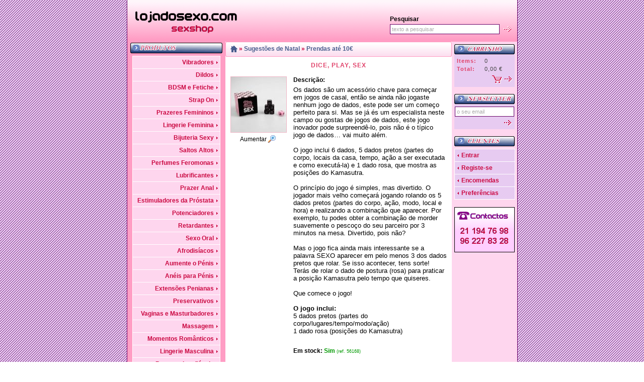

--- FILE ---
content_type: text/html; charset=UTF-8
request_url: https://www.lojadosexo.com/produto/dice_play_sex/
body_size: 13329
content:
<!DOCTYPE html PUBLIC "-//W3C//DTD XHTML 1.0 Transitional//EN" "http://www.w3.org/TR/xhtml1/DTD/xhtml1-transitional.dtd"><html xmlns="http://www.w3.org/1999/xhtml"><head><title>Sexshop - Loja do Sexo - DICE, PLAY, SEX</title><meta http-equiv="content-type" content="text/html; charset=UTF-8" /><meta http-equiv="content-language" content="pt-pt" /><meta name="keywords" content="dados, são, acessório, chave, começar, jogos, casal, então, ainda, não, jogaste, nenhum, jogo, este, pode, começo, perfeito, especialista, neste, campo, gostas, inovador, surpreendê, pois, típico, muito, além, inclui, pretos, partes, corpo, locais, casa, tempo, ação, executada, executá, dado, rosa, mostra, posições, kamasutra, princípio, simples, divertido, jogador, mais, velho, começará, jogando, rolando, modo, local, hora, realizando, combinação, aparecer, exemplo, podes, obter, morder, suavemente, pescoço, parceiro, minutos, mesa, divertido, fica, interessante, palavra, sexo, pelo, menos, rolar, isso, acontecer, tens, sorte, terás, postura, praticar, posição, quiseres, comece, lugares" /><meta name="description" content="Os dados são um acessório chave para começar em jogos de casal, então se ainda não jogaste nenhum jogo de dados, este pode ser um começo perfeito para si. Mas se já és um especialista neste campo ou gostas de jogos de dados, este jogo inovador pode surpreendê-lo, pois não é o típico jogo de dados… vai muito além.O jogo inclui 6 dados, 5 dados pretos (partes do corpo, locais da casa, tempo, ação a ser executada e como executá-la) e 1 dado rosa, que mostra as posições do Kamasutra.O princípio do jogo é simples, mas divertido. O jogador mais velho começará jogando rolando os 5 dados pretos (partes do corpo, ação, modo, local e hora) e realizando a combinação que aparecer. Por exemplo, tu podes obter a combinação de morder suavemente o pescoço do seu parceiro por 3 minutos na mesa. Divertido, pois não?Mas o jogo fica ainda mais interessante se a palavra SEXO aparecer em pelo menos 3 dos dados pretos que rolar. Se isso acontecer, tens sorte! Terás de rolar o dado de postura (rosa) para praticar a posição Kamasutra pelo tempo que quiseres.Que comece o jogo!O jogo inclui:5 dados pretos (partes do corpo/lugares/tempo/modo/ação)1 dado rosa (posições do Kamasutra)" /><meta name="revisit-After" content="1" /><meta name="robots" content="index,follow" /><meta name="geo.position" content="38.751483;-9.166333" /><meta name="geo.placename" content="Lisboa, Portugal" /><meta name="ICBM" content="8.751483, -9.166333" /><meta name="DC.title" content="Loja do Sexo - Sexshop" /><link rel="stylesheet" type="text/css" href="/css/lojadosexo-min.css?v=20240903" /><link rel="stylesheet" type="text/css" href="/css/autocomplete-min.css" /><link rel="shortcut icon" href="/favicon.ico" /><link rel="alternate" type="application/rss+xml" href="http://blog.lojadosexo.com/feed/" title="Blog Lojadosexo" /><link rel="alternate" href="/rss/media/cat/396/f.rss" type="application/rss+xml" /><link rel="search" type="application/opensearchdescription+xml" href="https://www.lojadosexo.com/osd-xml/" title="Lojadosexo.com" /><script language="JavaScript" type="text/javascript" src="/js/lojadosexo-min.js?v=20240626"></script><script language="JavaScript" type="text/javascript" src="/js/prototype-min.js"></script><script language="JavaScript" type="text/javascript" src="/js/scriptaculous/effects-min.js"></script><script language="JavaScript" type="text/javascript" src="/js/autocomplete-min.js"></script><script language="JavaScript" type="text/javascript" src="/js/scriptaculous/scriptaculous.js"></script><script language="JavaScript" type="text/javascript" src="/js/tooltip.js"></script><script language="JavaScript" type="text/javascript">
var GB_ROOT_DIR = "/js/greybox/";
</script><script type="text/javascript" src="/js/greybox/AJS.js"></script><script type="text/javascript" src="/js/greybox/AJS_fx.js"></script><script type="text/javascript" src="/js/greybox/gb_scripts.js"></script><link href="/js/greybox/gb_styles.css" rel="stylesheet" type="text/css" /><script language="JavaScript" type="text/javascript">
GB_myShow = function(caption, url, width, height) {
var options = {
caption: caption,
height: height || 500,
width: width || 500,
fullscreen: false,
center_win: true,
show_loading: false
}
var win = new GB_Window(options);
return win.show(url);
};

function stockNotification(element) {
try {
var title = $$('meta[property="og:title"]').first().readAttribute('content');
if ($$('input.prod_option').length) {
var option;
if ($$('input.prod_option:checked[type=radio]').length) {
option_v = $$('input.prod_option:checked[type=radio]')[0].value;
GB_myShow('Notificação de stock ' + title, element.href + '?option_value=' + option_v, 500, 450);
return false;

} else {
GB_myShow('Notificação de stock ' + title, element.href, 500, 450);
return false;
}
} else {
GB_myShow('Notificação de stock ' + title, element.href, 500, 450);
return false;
}
} catch (e) {;
}

GB_myShow('Notificação de stock', element.href, 500, 450);
return false;
}
</script><meta property="og:title" content="DICE, PLAY, SEX"/><meta property="og:type" content="product"/><meta property="og:url" content="http://www.lojadosexo.com/produto/dice_play_sex/"/><meta property="og:site_name" content="Lojadosexo.com Sexshop"/><meta property="og:image" content="https://www.lojadosexo.com/foto/dice_play_sex-39305"/><meta property="og:image:url" content="https://www.lojadosexo.com/foto/dice_play_sex-39305"/><meta property="og:image:type" content="image/jpeg"/><meta property="og:image:width" content="1000"/><meta property="og:image:height" content="1000"/><meta property="og:description" content="Os dados são um acessório chave para começar em jogos de casal, então se ainda não jogaste nenhum jogo de dados, este pode ser um começo perfeito para si. Mas se já és um especialista neste campo ou gostas de jogos de dados, este jogo inovador pode surpreendê-lo, pois não é o típico jogo de dados… vai muito além.O jogo inclui 6 dados, 5 dados pretos (partes do corpo, locais da casa, tempo, ação a ser executada e como executá-la) e 1 dado rosa, que mostra as posições do Kamasutra.O princípio do jogo é simples, mas divertido. O jogador mais velho começará jogando rolando os 5 dados pretos (partes do corpo, ação, modo, local e hora) e realizando a combinação que aparecer. Por exemplo, tu podes obter a combinação de morder suavemente o pescoço do seu parceiro por 3 minutos na mesa. Divertido, pois não?Mas o jogo fica ainda mais interessante se a palavra SEXO aparecer em pelo menos 3 dos dados pretos que rolar. Se isso acontecer, tens sorte! Terás de rolar o dado de postura (rosa) para praticar a posição Kamasutra pelo tempo que quiseres.Que comece o jogo!O jogo inclui:5 dados pretos (partes do corpo/lugares/tempo/modo/ação)1 dado rosa (posições do Kamasutra)"/></head><body class="show-product"><script language="JavaScript" type="text/javascript">
document.observe("dom:loaded", function() {
$$('input.prod_option').each(function(s) {
s.observe("click", function() {
var instock = true;
$$('input.prod_option').each(function(r) {
if (r.checked) {
if (r.readAttribute('rel') == 0)
instock = false;
}
});
if (instock == true) {
$('prod_no_stock').hide();
$('prod_stock_1').show();
$('prod_stock_2').show();
$('prod_expedition_2weeks').hide();
$('prod_expedition_now').show();
} else {
$('prod_no_stock').show();
$('prod_stock_1').hide();
$('prod_stock_2').hide();
$('prod_expedition_2weeks').show();
$('prod_expedition_now').hide();
}
if ($('options_errors') == null) {
} else {
var tmp = $$('div#options_errors p').first().innerHTML.split(", ");
var oid = s.readAttribute('name');
var option_value = $('option_id_' + oid).innerHTML.strip();
option_value = option_value.slice(0,option_value.length-1);
var tmp2 = [];
for (var index = 0; index < tmp.length; ++index) {
if (tmp[index] != option_value) {
tmp2.push(tmp[index]);
}
}
if(tmp2.length > 0) {
$$('div#options_errors p').first().update(tmp2.join(', '));
} else {
$('option_error_r1').remove();
$('option_error_r2').remove();
}
}
});
});
});
</script><table cellpadding="0" cellspacing="0" id="maintable"><tr><td colspan="2" valign="top"><table cellpadding="0" cellspacing="0" width="775" border="0" style="background-color:#fff; background-image: url('/gfx/header_bg.png');"><tr><td width="300"><a href="/"><img style="padding:10px; padding-bottom:0" src="/gfx/logo/logo.png" width="212" height="73" alt="Página inicial" border="0" style="" /></a></td><td align="right" valign="bottom"><table cellpadding="0" cellspacing="0" border="0"><tr><td align="right"><!-- pesquisa --><form method="get" action="/pesquisa/" id="pesquisa_header" name="pesquisa_header" onsubmit="if (document.pesquisa_header.searchstr_input.value == 'texto a pesquisar') return false; document.pesquisa_header.searchstr.value=document.pesquisa_header.searchstr_input.value; document.getElementById('pesquisa_header_submit').style.visibility='hidden'; document.getElementById('pesquisa_header_txt').innerHTML='<p style=\'font-size:11px\'>A pesquisar. Aguarde um momento.</p>';"><table cellpadding="0" cellspacing="0"><tr><td><p style="margin-bottom:3px"><b>Pesquisar</b></p></td></tr><tr><td width="210" id="pesquisa_header_txt"><input type="text" id="searchstr_input" name="s" class="tbox" onfocus="textFocus(this); if(this.value == 'texto a pesquisar') this.value = '';" onblur="textBlur(this); if(this.value == '') this.value = 'texto a pesquisar';" style="width:210px;color:#ababab;" value="texto a pesquisar"></td><td width="5"></td><td><input type="image" id="pesquisa_header_submit" src="/gfx/botao.gif" alt="Pesquisar" title="Pesquisar" /></td></tr><tr><td height="15"></td></tr></table></form><!-- fim pesquisa --></td><td width="10"></td></tr></table></td></tr></table></td></tr><tr><td width="195" valign="top" bgcolor="#FF9DC4"><!-- menu --><table cellpadding="0" cellspacing="0" height="100%" width="195" style="background-color:#FF9DC4;"><tr><td align="center" valign="top"><table cellpadding="0" cellspacing="0" width="183" style="margin-top:2px"><tr><td height="21"><img src="/gfx/menu/produtos.png" width="183" height="21" alt="Produtos"></td></tr><tr><td class="menu" valign="top"><ul id="menu_catalog" class="menu"><li><a href="/catalogo/vibradores/" class="first">Vibradores</a><ul><li><a href="/catalogo/sonico_com_succao/" class="first">Sónico / Com Sucção</a></li><li><a href="/catalogo/com_pulsacao/">Com Pulsação</a></li><li><a href="/catalogo/para_casal/">Para Casal</a></li><li><a href="/catalogo/realistas/">Realistas</a></li><li><a href="/catalogo/sobe_e_desce/">Sobe e Desce</a></li><li><a href="/catalogo/massajadores2/">Massajadores</a></li><li><a href="/catalogo/rabbit/">Rabbit</a></li><li><a href="/catalogo/com_rotacao/">Com Rotação</a></li><li><a href="/catalogo/duplos/">Duplos</a></li><li><a href="/catalogo/ponto_g/">Ponto G</a></li><li><a href="/catalogo/vibradores_em_kit/">Vibradores em Kit</a></li><li><a href="/catalogo/xxl/">XXL</a></li><li><a href="/catalogo/simulador_de_oral/">Simulador de Oral</a></li><li><a href="/catalogo/bullets/">Bullets</a><ul><li><a href="/catalogo/vibradores_de_dedo/" class="first">Vibradores de Dedo</a></li></ul></li><li><a href="/catalogo/silicone3/">Silicone</a></li><li><a href="/catalogo/tpr_tpe_jelly2/">TPR / TPE / Jelly</a></li><li><a href="/catalogo/pvc_borracha2/">PVC / Borracha</a></li><li><a href="/catalogo/lelo/" class="brand">LELO</a></li><li><a href="/catalogo/fun_factory/" class="brand">Fun Factory</a></li><li><a href="/catalogo/satisfyer/" class="brand">Satisfyer</a></li><li><a href="/catalogo/pretty_love/" class="brand">Pretty Love</a></li><li><a href="/catalogo/lovense/" class="brand">Lovense</a></li><li><a href="/catalogo/virgite_essentials/" class="brand">Virgite - Essentials</a></li></ul></li><li><a href="/catalogo/dildos2/">Dildos</a><ul><li><a href="/catalogo/realistas2/" class="first">Realistas</a><ul><li><a href="/catalogo/com_testiculos/" class="first">Com Testículos</a></li><li><a href="/catalogo/replicas_de_actores/">Réplicas de Actores</a></li></ul></li><li><a href="/catalogo/nao_realistas/">Não Realistas</a></li><li><a href="/catalogo/xxl3/">XXL</a></li><li><a href="/catalogo/mini_anal/">Mini / Anal</a></li><li><a href="/catalogo/duplos3/">Duplos</a></li><li><a href="/catalogo/insuflaveis2/">Insufláveis</a></li><li><a href="/catalogo/com_ejaculacao/">Com Ejaculação</a></li><li><a href="/catalogo/coloridos/">Coloridos</a></li><li><a href="/catalogo/clones/">Clones</a></li><li><a href="/catalogo/silicone2/">Silicone</a></li><li><a href="/catalogo/tpr_tpe_jelly/">TPR / TPE / Jelly</a></li><li><a href="/catalogo/pvc_borracha/">PVC / Borracha</a></li><li><a href="/catalogo/metalicos/">Metálicos</a></li><li><a href="/catalogo/vidro/">Vidro</a></li><li><a href="/catalogo/lovetoy_just_fun_for_adults/" class="brand"> Lovetoy - Just Fun For Adults</a></li><li><a href="/catalogo/champs/" class="brand">Champs</a></li><li><a href="/catalogo/kiotos2/" class="brand">Kiotos</a></li><li><a href="/catalogo/silexd/" class="brand">SileXD</a></li></ul></li><li><a href="/catalogo/bdsm_e_fetiche/">BDSM e Fetiche</a><ul><li><a href="/catalogo/algemas_e_restricao/" class="first">Algemas e Restrição</a></li><li><a href="/catalogo/chicotes_e_palmatorias/">Chicotes e Palmatórias</a></li><li><a href="/catalogo/mascaras_e_vendas/">Máscaras e Vendas</a></li><li><a href="/catalogo/mordacas_gags/">Mordaças / Gags</a></li><li><a href="/catalogo/coleiras_e_trelas/">Coleiras e Trelas</a></li><li><a href="/catalogo/castidade/">Castidade</a></li><li><a href="/catalogo/kits/">Kits</a></li><li><a href="/catalogo/mamilos/">Mamilos</a></li><li><a href="/catalogo/arnes_corporal/">Arnês Corporal</a></li><li><a href="/catalogo/latex_vinil/">Látex / Vinil</a></li><li><a href="/catalogo/bondage_e_dominacao/">Bondage e Dominação</a></li><li><a href="/catalogo/uretra/">Uretra</a></li><li><a href="/catalogo/eletroestimulacao/">Eletroestimulação</a></li><li><a href="/catalogo/50_sombras_de_grey/" class="brand">50 Sombras de Grey</a></li><li><a href="/catalogo/bad_kitty/" class="brand">Bad Kitty</a></li><li><a href="/catalogo/pipedream/" class="brand">Pipedream</a></li><li><a href="/catalogo/zado/" class="brand">Zado</a></li><li><a href="/catalogo/kiotos/" class="brand">Kiotos</a></li></ul></li><li><a href="/catalogo/strap_on/">Strap On</a><ul><li><a href="/catalogo/com_vibracao3/" class="first">Com Vibração</a></li><li><a href="/catalogo/sem_vibracao3/">Sem Vibração</a></li><li><a href="/catalogo/duplos2/">Duplos</a></li><li><a href="/catalogo/arnes/">Arnês</a></li><li><a href="/catalogo/pipedream2/" class="brand">Pipedream</a></li></ul></li><li><a href="/catalogo/prazeres_femininos/">Prazeres Femininos</a><ul><li><a href="/catalogo/potenciadores_orgasmo/" class="first">Potenciadores Orgasmo</a></li><li><a href="/catalogo/estimuladores/">Estimuladores</a></li><li><a href="/catalogo/bolas_vaginais/">Bolas Vaginais</a></li><li><a href="/catalogo/ovos_vibratorios/">Ovos Vibratórios</a></li><li><a href="/catalogo/afrodisiacos_e_cremes/">Afrodisíacos e Cremes</a></li><li><a href="/catalogo/refirmantes_vaginais/">Refirmantes Vaginais</a></li><li><a href="/catalogo/bombas_de_vacuo2/">Bombas de Vácuo</a></li></ul></li><li><a href="/catalogo/lingerie_feminina/">Lingerie Feminina</a><ul><li><a href="/catalogo/cuecas_tangas/" class="first">Cuecas & Tangas</a></li><li><a href="/catalogo/bodys/">Bodys</a></li><li><a href="/catalogo/meias_e_collants/">Meias & Collants</a></li><li><a href="/catalogo/vestidos/">Vestidos</a></li><li><a href="/catalogo/conjuntos/">Conjuntos</a></li><li><a href="/catalogo/cintos_de_ligas/">Cintos de Ligas</a></li><li><a href="/catalogo/fantasias/">Fantasias</a></li><li><a href="/catalogo/catsuits/">Catsuits</a></li><li><a href="/catalogo/vinil_e_fetiche_/">Vinil & Fetiche </a></li><li><a href="/catalogo/corpetes/">Corpetes</a></li><li><a href="/catalogo/baby_dolls/">Baby Dolls</a></li><li><a href="/catalogo/camisas_de_noite/">Camisas de Noite</a></li><li><a href="/catalogo/saias/">Saias</a></li><li><a href="/catalogo/luvas_e_acessorios/">Luvas e Acessórios</a></li><li><a href="/catalogo/obsessive/" class="brand">Obsessive</a></li><li><a href="/catalogo/chilirose/" class="brand">Chilirose</a></li><li><a href="/catalogo/cottelli/" class="brand">Cottelli</a></li></ul></li><li><a href="/catalogo/bijuteria_sexy/">Bijuteria Sexy</a><ul><li><a href="/catalogo/gargantilhas_colar/" class="first">Gargantilhas / Colar</a></li><li><a href="/catalogo/correntes_de_cintura/">Correntes de Cintura</a></li><li><a href="/catalogo/adornos_intimos/">Adornos Íntimos</a></li><li><a href="/catalogo/tatuagens/">Tatuagens</a></li><li><a href="/catalogo/mascaras/">Máscaras</a></li></ul></li><li><a href="/catalogo/saltos_altos/">Saltos Altos</a><ul><li><a href="/catalogo/menos_de_14cm/" class="first">Menos de 14cm</a></li><li><a href="/catalogo/14cm_a_17cm/">14cm a 17cm</a></li><li><a href="/catalogo/mais_de_17cm/">Mais de 17cm</a></li><li><a href="/catalogo/botas/">Botas</a></li></ul></li><li><a href="/catalogo/perfumes_feromonas/">Perfumes Feromonas</a><ul><li><a href="/catalogo/masculinos/" class="first">Masculinos</a></li><li><a href="/catalogo/perfumes_femininos/">Femininos</a></li></ul></li><li><a href="/catalogo/lubrificantes/">Lubrificantes</a><ul><li><a href="/catalogo/neutros/" class="first">Neutros</a></li><li><a href="/catalogo/para_anal/">Para Anal</a></li><li><a href="/catalogo/sabores/">Sabores</a></li><li><a href="/catalogo/especiais/">Especiais</a></li><li><a href="/catalogo/para_fisting/">Para Fisting</a></li><li><a href="/catalogo/silicone/">Silicone</a></li><li><a href="/catalogo/a_base_de_agua/">À Base de Água</a></li><li><a href="/catalogo/efeito_calor/">Efeito Calor</a></li><li><a href="/catalogo/efeito_frio/">Efeito Frio</a></li><li><a href="/catalogo/bolinhas_explosivas/">Bolinhas Explosivas</a></li><li><a href="/catalogo/em_po/">Em Pó</a></li><li><a href="/catalogo/pjur/" class="brand">Pjur</a></li><li><a href="/catalogo/just_glide/" class="brand">Just Glide</a></li><li><a href="/catalogo/aqua_glide/" class="brand">Aqua Glide</a></li><li><a href="/catalogo/boy_butter/" class="brand">Boy Butter</a></li><li><a href="/catalogo/joydrops/" class="brand">JoyDrops</a></li></ul></li><li><a href="/catalogo/prazer_anal/">Prazer Anal</a><ul><li><a href="/catalogo/plugs/" class="first">Plugs</a><ul><li><a href="/catalogo/com_vibracao4/" class="first">Com Vibração</a></li><li><a href="/catalogo/sem_vibracao4/">Sem Vibração</a></li></ul></li><li><a href="/catalogo/plugs_metalicos/">Plugs Metálicos</a></li><li><a href="/catalogo/plugs_em_vidro/">Plugs em Vidro</a></li><li><a href="/catalogo/plugs_insuflaveis/">Plugs Insufláveis</a></li><li><a href="/catalogo/relaxantes_sexo_anal/">Relaxantes Sexo Anal</a></li><li><a href="/catalogo/anestesicos/">Anestésicos</a></li><li><a href="/catalogo/higiene/">Higiene</a></li><li><a href="/catalogo/dildos/">Dildos</a></li><li><a href="/catalogo/vibradores_para_anal/">Vibradores para Anal</a></li><li><a href="/catalogo/xxl2/">XXL</a></li><li><a href="/catalogo/bolasmissangas_anais/">Bolas/Missangas Anais</a></li><li><a href="/catalogo/controlo_remoto2/">Controlo Remoto</a></li><li><a href="/catalogo/kits_para_anal/">Kits para Anal</a></li></ul></li><li><a href="/catalogo/estimuladores_da_prostata/">Estimuladores da Próstata</a></li><li><a href="/catalogo/potenciadores/">Potenciadores</a><ul><li><a href="/catalogo/masculinos2/" class="first">Masculinos</a></li><li><a href="/catalogo/potenciadores_femininos/">Femininos</a></li><li><a href="/catalogo/esperma/">Esperma</a></li><li><a href="/catalogo/creme_gel_spray/">Creme / Gel / Spray</a></li></ul></li><li><a href="/catalogo/retardantes/">Retardantes</a><ul><li><a href="/catalogo/creme/" class="first">Creme</a></li><li><a href="/catalogo/spray/">Spray</a></li><li><a href="/catalogo/capsulas/">Cápsulas</a></li></ul></li><li><a href="/catalogo/sexo_oral/">Sexo Oral</a></li><li><a href="/catalogo/afrodisiacos/">Afrodisíacos</a></li><li><a href="/catalogo/aumente_o_penis/">Aumente o Pénis</a><ul><li><a href="/catalogo/bombas_de_vacuo/" class="first">Bombas de Vácuo</a></li><li><a href="/catalogo/sistemas_de_traccao/">Sistemas de Tracção</a></li><li><a href="/catalogo/cremes/">Cremes</a></li><li><a href="/catalogo/comprimidos/">Comprimidos</a></li><li><a href="/catalogo/bathmate/" class="brand">Bathmate</a></li><li><a href="/catalogo/male_edge/" class="brand">Male Edge</a></li><li><a href="/catalogo/jes_extender/" class="brand">Jes Extender</a></li><li><a href="/catalogo/andro_medical/" class="brand">Andro Medical</a></li></ul></li><li><a href="/catalogo/aneis_para_penis/">Anéis para Pénis</a><ul><li><a href="/catalogo/com_vibracao/" class="first">Com Vibração</a></li><li><a href="/catalogo/sem_vibracao/">Sem Vibração</a></li><li><a href="/catalogo/testiculos/">Testículos</a></li></ul></li><li><a href="/catalogo/extensoes_penianas/">Extensões Penianas</a></li><li><a href="/catalogo/preservativos/">Preservativos</a><ul><li><a href="/catalogo/neutros2/" class="first">Neutros</a></li><li><a href="/catalogo/sabores_e_cores/">Sabores e Cores</a></li><li><a href="/catalogo/granel_72_ou_mais/">Granel (72 ou mais)</a></li><li><a href="/catalogo/unidade/">Unidade</a></li><li><a href="/catalogo/preservativos_xl/">Preservativos XL</a></li><li><a href="/catalogo/sem_latex/">Sem Látex</a></li><li><a href="/catalogo/preservativos_femininos/">Femininos</a></li><li><a href="/catalogo/extra_seguros/">Extra Seguros</a></li><li><a href="/catalogo/extra_finos/">Extra Finos</a></li><li><a href="/catalogo/especiais2/">Especiais</a></li><li><a href="/catalogo/exs/" class="brand">EXS</a></li><li><a href="/catalogo/durex/" class="brand">Durex</a></li><li><a href="/catalogo/my_size/" class="brand">My Size</a></li><li><a href="/catalogo/unilatex/" class="brand">Unilatex</a></li><li><a href="/catalogo/secura/" class="brand">Secura</a></li><li><a href="/catalogo/moreamore/" class="brand">MoreAmore</a></li><li><a href="/catalogo/skyn/" class="brand">Skyn</a></li></ul></li><li><a href="/catalogo/vaginas_e_masturbadores/">Vaginas e Masturbadores</a><ul><li><a href="/catalogo/sem_vibracao2/" class="first">Sem Vibração</a></li><li><a href="/catalogo/com_vibracao2/">Com Vibração</a></li><li><a href="/catalogo/com_succao/">Com Sucção</a></li><li><a href="/catalogo/com_movimento/">Com Movimento</a></li><li><a href="/catalogo/actrizes_e_atores_porno/">Actrizes e Atores Porno</a></li><li><a href="/catalogo/fleshjack/" class="brand">Fleshjack</a></li><li><a href="/catalogo/fleshlight/" class="brand">Fleshlight</a><ul><li><a href="/catalogo/girls/" class="first">Girls</a></li><li><a href="/catalogo/original/">Original</a></li><li><a href="/catalogo/stu/">STU</a></li><li><a href="/catalogo/go/">Go</a></li><li><a href="/catalogo/ice/">Ice</a></li><li><a href="/catalogo/vibro/">Vibro</a></li><li><a href="/catalogo/sex_in_a_can2/">Sex in a Can</a></li><li><a href="/catalogo/acessorios/">Acessórios</a></li></ul></li><li><a href="/catalogo/tenga/" class="brand">Tenga</a></li></ul></li><li><a href="/catalogo/massagem/">Massagem</a><ul><li><a href="/catalogo/oleos_de_massagem/" class="first">Óleos de Massagem</a></li><li><a href="/catalogo/velas_de_massagem/">Velas de Massagem</a></li><li><a href="/catalogo/nuru/">Nuru</a></li><li><a href="/catalogo/locoes_corporais/">Loções Corporais</a></li><li><a href="/catalogo/kits_de_massagem/">Kits de Massagem</a></li><li><a href="/catalogo/bolinhas_explosivas_2/">Bolinhas Explosivas</a></li><li><a href="/catalogo/massajadores/">Massajadores</a></li><li><a href="/catalogo/plumas/">Plumas</a></li></ul></li><li><a href="/catalogo/momentos_romanticos/">Momentos Românticos</a></li><li><a href="/catalogo/lingerie_masculina/">Lingerie Masculina</a><ul><li><a href="/catalogo/jockstraps/" class="first">Jockstraps</a></li><li><a href="/catalogo/boxers/">Boxers</a></li><li><a href="/catalogo/tangas/">Tangas</a></li><li><a href="/catalogo/slips/">Slips</a></li><li><a href="/catalogo/divertida/">Divertida</a></li><li><a href="/catalogo/fetish_e_vinil/">Fetish e Vinil</a></li></ul></li><li><a href="/catalogo/bonecas_insuflaveis/">Bonecas Insufláveis</a><ul><li><a href="/catalogo/bonecas/" class="first">Bonecas</a></li><li><a href="/catalogo/bonecos/">Bonecos</a></li></ul></li><li><a href="/catalogo/bonecas_realistas/">Bonecas Realistas</a><ul><li><a href="/catalogo/bonecas2/" class="first">Bonecas</a></li><li><a href="/catalogo/bonecos2/">Bonecos</a></li></ul></li><li><a href="/catalogo/maquinas_de_sexo/">Máquinas de Sexo</a></li><li><a href="/catalogo/baloicos_e_mobiliario/">Baloiços e Mobiliário</a></li><li><a href="/catalogo/comestiveis_eroticos/">Comestíveis Eróticos</a></li><li><a href="/catalogo/jogos_e_diversao/">Jogos e Diversão</a><ul><li><a href="/catalogo/jogos/" class="first">Jogos</a></li><li><a href="/catalogo/despedida_de_solteiro/">Despedida de Solteiro</a></li><li><a href="/catalogo/kits_comicos/">Kits Cómicos</a></li><li><a href="/catalogo/diversao/">Diversão</a></li><li><a href="/catalogo/secret_play/" class="brand">Secret Play</a></li></ul></li><li><a href="/catalogo/higiene_e_depilacao/">Higiene e Depilação</a><ul><li><a href="/catalogo/enemas/" class="first">Enemas</a></li><li><a href="/catalogo/depilacao_e_clareamento/">Depilação e Clareamento</a></li><li><a href="/catalogo/cuidados_para_o_corpo/">Cuidados para o Corpo</a></li><li><a href="/catalogo/limpeza_e_cuidado_de_brinquedos_sexuais/">Limpeza e Cuidado de Brinquedos Sexuais</a></li></ul></li><li><a href="/catalogo/strip-tease/">Strip-Tease</a></li><li><a href="/catalogo/pilhas_e_acessorios/">Pilhas & Acessórios</a><ul><li><a href="/catalogo/pilhas/" class="first">Pilhas</a></li><li><a href="/catalogo/extras_para_wands/">Extras para Wands</a></li><li><a href="/catalogo/limpeza_e_arrumacao/">Limpeza e Arrumação</a></li><li><a href="/catalogo/recargas/">Recargas</a></li></ul></li><li><a href="/catalogo/controlo_remoto/">Controlo Remoto</a><ul><li><a href="/catalogo/por_telemovel/" class="first">por Telemóvel</a></li></ul></li><li><a href="/catalogo/bizarro/">Bizarro</a></li><li><a href="/catalogo/poppers/">Poppers</a><ul><li><a href="/catalogo/pequenos/" class="first">Pequenos</a></li><li><a href="/catalogo/grandes/">Grandes</a></li></ul></li><li><a href="/catalogo/outlet/">Outlet</a><ul><li><a href="/catalogo/super_descontos/" class="first">Super Descontos</a></li><li><a href="/catalogo/-_50/">- 50%</a></li><li><a href="/catalogo/-_40/">- 40%</a></li><li><a href="/catalogo/-_30/">- 30%</a></li><li><a href="/catalogo/25/">- 25%</a></li><li><a href="/catalogo/20/">- 20%</a></li><li><a href="/catalogo/lingerie/">Lingerie</a></li></ul></li></ul>     </td></tr><tr><td height="21"><img src="/gfx/destaques.gif" width="183" height="21" alt="Destaques" /></td></tr><tr><td class="menu" valign="top"><ul id="menu_highlights" class="menu"><li><a href="/novidades/" class="first">Novidades</a></li><li><a href="/mais_vendidos/">Mais vendidos</a></li><li><a href="/marcas/">Marcas</a></li><li><a href="/popularidade/">Popularidade</a></li><li><a href="/videos/">Videos</a></li><li><a href="/produtos_visitados/">Produtos visitados</a></li></ul>     </td></tr></table></td></tr><tr><td></td></tr></table><!-- menu --></td><td width="580" valign="top"><table cellpadding="0" cellspacing="0" width="580" height="100%"><tr><td width="450" valign="top" style="background-color:#ffffff"><table width="450" height="100%" cellpadding="0" cellspacing="0" border="0"><tr><td width="450" height="30" class="breadcrumbs"><p class="tree" style="color:#CB0A41"><a href="/" class="tree treehp"></a> » <a href="/catalogo/sugestoes_de_natal/" class="tree">Sugestões de Natal</a> » <a href="/catalogo/prendas_ate_10eur/" class="tree">Prendas até 10€</a></p></td></tr><tr><td height="10"></td></tr><tr><td valign="top"><table width="430" height="100%" cellpadding="0" cellspacing="0" class="hcenter"><tr><td width="430" valign="top"><!-- main --><div itemscope itemtype="http://schema.org/Product"><div itemprop="offers" itemscope itemtype="http://schema.org/Offer"><meta itemprop="price" content="9.9" /><meta itemprop="pricecurrency" content="EUR" /></div><meta itemprop="image" content="https://www.lojadosexo.com/foto/dice_play_sex-39305" /><table cellpadding="0" cellspacing="0" width="430" border="0"><tr><td align="center" colspan="3"><p class="top"><span itemprop="name">DICE, PLAY, SEX</span></p></td></tr><tr><td height="15" colspan="3"></td></tr><tr><td width="110" align="left" valign="top"><table cellpadding="0" cellspacing="0" width="110" border="0"><tr><td align="center" width="110">  <div id="product_pics" style="height:110"><a style="display:block" data-position="0" data-pictureid="39305" href="/foto/dice_play_sex-39305" rel="gb_imageset[product_set]" title="DICE, PLAY, SEX"><img src="/foto/dice_play_sex-39306" width="110" height="110" alt="DICE, PLAY, SEX" class="thumb"></a></div> </td></tr><tr><td align="center"><script language="JavaScript" type="text/javascript">
window.setposition = 0;
</script><table><tr><td height="3"></td></tr><tr><td><a href="/foto/dice_play_sex-39305" class="invert" onclick="return GB_showImageSet([{'caption': 'DICE, PLAY, SEX', 'url': '/foto/dice_play_sex-39305'}], window.setposition + 1)" style="cursor:hand; cursor:pointer;" onmouseover="this.style.textDecoration='underline'" onmouseout="this.style.textDecoration='none'">Aumentar</a></td><td><img src="/gfx/icon_zoom.gif" width="16" height="16" alt=""></td></tr></table></td></tr></table></td><td width="15"><img src="/gfx/spacer.gif" width="15" alt=""></td><td valign="top"><table width="100%" cellpadding="0" cellspacing="0"><form action="/carrinho/" method="get" name="prod_form"><input type="hidden" name="add" value="true"><input type="hidden" name="ref" value="56168"><tr><td><p><b>Descrição:</b></p></td></tr><tr><td height="5"></td></tr><tr><td class="p descricao" itemprop="description"><p>Os dados são um acessório chave para começar em jogos de casal, então se ainda não jogaste nenhum jogo de dados, este pode ser um começo perfeito para si. Mas se já és um especialista neste campo ou gostas de jogos de dados, este jogo inovador pode surpreendê-lo, pois não é o típico jogo de dados… vai muito além.<br /><br />O jogo inclui 6 dados, 5 dados pretos (partes do corpo, locais da casa, tempo, ação a ser executada e como executá-la) e 1 dado rosa, que mostra as posições do Kamasutra.<br /><br />O princípio do jogo é simples, mas divertido. O jogador mais velho começará jogando rolando os 5 dados pretos (partes do corpo, ação, modo, local e hora) e realizando a combinação que aparecer. Por exemplo, tu podes obter a combinação de morder suavemente o pescoço do seu parceiro por 3 minutos na mesa. Divertido, pois não?<br /><br />Mas o jogo fica ainda mais interessante se a palavra SEXO aparecer em pelo menos 3 dos dados pretos que rolar. Se isso acontecer, tens sorte! Terás de rolar o dado de postura (rosa) para praticar a posição Kamasutra pelo tempo que quiseres.<br /><br />Que comece o jogo!<br /><br /><strong>O jogo inclui:</strong><br />5 dados pretos (partes do corpo/lugares/tempo/modo/ação)<br />1 dado rosa (posições do Kamasutra)</p>  </td></tr><tr><td height="15"><a name="options_error_anchor" id="options_error_anchor"></a></td></tr><tr><td><p style="font-weight:bold">Em stock: <span style="color:#009900;">Sim <span style="font-size:9px; font-weight:normal">(ref. 56168)</span></span></p></td></tr><tr><td height="15"></td></tr><tr><td id="prod_expedition_now"><p><b>Expedição:</b> Segunda-feira</p></td></tr><tr><td height="15"></td></tr><tr><td><p><b>Preço:</b> <span class="preco" >9,90 &euro;</span></p></td></tr><tr><td height="5"></td></tr><tr><td><table cellpadding="0" cellspacing="0" border="0"><tr><td id="prod_stock_1"><input type="text" name="qty" class="tbox" style="width:30px; border:1px solid #CB0A41; text-align:right; font-family:Arial; font-size:12px;" value="1" onKeyPress="javascript: if(window.event.keyCode &lt; 48 || window.event.keyCode &gt; 57) window.event.keyCode = 0;" maxlength="2"></td><td id="prod_stock_2"><a onmouseover="document.img_56168.src='/gfx/cart_on.gif';" onmouseout="document.img_56168.src='/gfx/cart.gif';" onclick="window.document.prod_form.submit()"><img src="/gfx/cart.gif" alt="Adicionar ao carrinho" width="68" height="22" border="0" name="img_56168"></a></td></tr></form></table></td></tr><tr><td height="25"></td></tr><tr><td><p><b>Questões acerca deste produto?</b> <a onclick="return GB_myShow('Questão acerca DICE, PLAY, SEX', this.href, 700, 600)" href="/pergunte-nos/dice_play_sex" style="cursor:hand; cursor:pointer;" onmouseover="this.style.textDecoration='none'" onmouseout="this.style.textDecoration='underline'">Pergunte-nos</a></p></td></tr><tr><td height="15"></td></tr><tr><td><table cellpadding="0" cellspacing="0" border="0"><tr><td><img src="/gfx/icon_email.gif" alt="Recomendar" width="14" height="14"></td><td width="5"></td><td><a class="invert" onclick="return GB_myShow('Recomendar a um amigo DICE, PLAY, SEX', this.href, 700, 600)" href="/recomendar/dice_play_sex/" style="cursor:hand; cursor:pointer;" onmouseover="this.style.textDecoration='underline'" onmouseout="this.style.textDecoration='none'">Recomendar</a></td><td width="20"></td><td><img src="/gfx/icon_coment.jpg" alt="Comentar" width="16" height="16"></td><td width="5"></td><td><a class="invert" onclick="return GB_myShow('Comentar DICE, PLAY, SEX', this.href, 700, 600)" href="/comentar/dice_play_sex/" style="cursor:hand; cursor:pointer;" onmouseover="this.style.textDecoration='underline'" onmouseout="this.style.textDecoration='none'">Comentar</a></td></tr></table></td></tr></table></td></tr><tr><td colspan="3" height="30"></td></tr><tr><td colspan="3"><table cellpadding="0" cellspacing="0"><tr><td width="16"><img src="/gfx/icon_back.gif" alt="Voltar" width="16" height="14"></td><td width="5"></td><td><a href="/" class="invert">Voltar</a></td><td width="40"></td><td width="16"><img src="/gfx/icon_previous.gif" alt="Anterior" width="16" height="16" style="position:relative; top:1px"></td><td><a href="/produto/abridor_de_garrafa_divertido/" class="invert">Anterior</a></td><td width="20"></td><td><a href="/produto/jogo_cartas_please_me/" class="invert">Seguinte</a></td><td width="16"><img src="/gfx/icon_next.gif" alt="Seguinte" width="16" height="16" style="position:relative; top:1px"></td></tr></table></td></tr><tr><td height="15"></td></tr><tr><td height="1" colspan="3" style="border-top:1px dotted black"><img src="/gfx/spacer.gif" width="1" height="1" alt=""></td></tr><tr><td height="5"></td></tr><tr><td colspan="3" height="20" valign="top"><p style="color:#660066; margin:10px 0"><b>A Lojadosexo.com sugere:</b></p></td></tr><tr><td colspan="3"><table cellpadding="0" cellspacing="0" width="430" class="crossref"><form action="/cart/" method="get" name="prod_form_56146"><input type="hidden" name="add" value="true"><input type="hidden" name="ref" value="56146"><input type="hidden" name="qty" value="1"><tr><td width="65" class="crossref-img"><a href="/product/jogo_dados_party_play/"><img src="/foto/49007" style="width:65px" border="0" /></a></td><td colspan="2"><a id="tip-56146" href="/produto/jogo_dados_party_play/" class="p">Jogo Dados Party Play</a></td><td width="55" align="right"><p class="preco">6,90 &euro;</p></td><td width="70" align="right"><a onmouseover="document.img_56146.src='/gfx/cart_on.gif';" onmouseout="document.img_56146.src='/gfx/cart.gif';" onclick="document.prod_form_56146.submit()"><img src="/gfx/cart.gif" alt="Adicionar ao carrinho" title="Adicionar ao carrinho" width="68" height="22" border="0" name="img_56146"></a></td></tr></form><div id="tipcontent-56146" class="tooltip-related"><p>Procura ideias originais e divertidas para surpreender os amigos? Este é o jogo certo, Party Play. Divirta-se com o seu parceiro(a) ou amigos de uma maneira diferente e divertida. Podem jogar 2-4 ou mais pessoas (+18).</p><br /><p>Revele o seu lado mais ousado!<br /><br /><strong>Conteúdo:</strong><br />1 dado preto (acção)<br />4 dados coloridos (zonas do corpo).</p><br /><p><strong>Instruções:</strong><br />O jogador mais velho lançará o dado preto (acção) e um dado colorido (zona do corpo), os outros jogadores também lançam os seus respectivos dados coloridos. O detentor do dado preto executará a acção obtida com o jogador com o qual a área do corpo coincide nos respectivos dados de cor. <br /><br />Uma vez terminada a acção deste jogador, será este último o próximo a lançar o dado preto e assim por diante. Não há limite de tempo, podem jogar a noite toda. Existem muitas possibilidades e quanto mais pessoas, mais divertido será.<br /><br />Se existirem mais de 4 jogadores, os dados de cor deverão ser partilhados. Se 2 ou mais jogadores lançarem os dados e coincidirem com o jogador que tem o dado preto, este decidirá com qual realizará a acção. Se a opção dos dados de cor for "?" o jogador do dado preto terá de decidir a zona do corpo em que irá efectuar a acção.</p></div><script type="text/javascript">new Tooltip('tip-56146', 'tipcontent-56146', { end_effect: function(element) {element.fade({ duration: 0.5});},delay: {start: 0, end: 0.5}})</script><form action="/cart/" method="get" name="prod_form_56167"><input type="hidden" name="add" value="true"><input type="hidden" name="ref" value="56167"><input type="hidden" name="qty" value="1"><tr><td width="65" class="crossref-img"><a href="/product/jogo_pull_play/"><img src="/foto/38494" style="width:65px" border="0" /></a></td><td colspan="2"><a id="tip-56167" href="/produto/jogo_pull_play/" class="p">Jogo Pull &amp; Play</a></td><td width="55" align="right"><p class="preco">14,90 &euro;</p></td><td width="70" align="right"><a onmouseover="document.img_56167.src='/gfx/cart_on.gif';" onmouseout="document.img_56167.src='/gfx/cart.gif';" onclick="document.prod_form_56167.submit()"><img src="/gfx/cart.gif" alt="Adicionar ao carrinho" title="Adicionar ao carrinho" width="68" height="22" border="0" name="img_56167"></a></td></tr></form><div id="tipcontent-56167" class="tooltip-related"><p>Sente que caíste na monotonia e a rotina tomou conta de si? Ou simplesmente precisa de novos estímulos para manter a faísca viva após alguns anos de relacionamento?</p><br /><p>Pull & Play é um jogo de casal que fará-te desfrutar de momentos íntimos independentemente do seu gênero e orientação sexual.</p><br /><p><strong>Como jogar Pull & Play:</strong></p><br /><p>Deves retirar um cartão da caixa. Verás que cada carta é dividida em duas, então cada parceiro deve puxar uma borda da carta para manter sua meia carta para jogar.</p><br /><p>Leia seu teste em silêncio. Sem revelar nada um ao outro.</p><br /><p>O jogador que tem a carta número 1 começa por se posicionar e age conforme indicado na carta, depois o jogador que tem a carta número 2 continua com o seu desafio.</p><br /><p>Não diga nada, apenas aja! Quem atinge o orgasmo primeiro perde.</p><br /><p>O jogo inclui 100 desafios (50x2)</p></div><script type="text/javascript">new Tooltip('tip-56167', 'tipcontent-56167', { end_effect: function(element) {element.fade({ duration: 0.5});},delay: {start: 0, end: 0.5}})</script><form action="/cart/" method="get" name="prod_form_56147"><input type="hidden" name="add" value="true"><input type="hidden" name="ref" value="56147"><input type="hidden" name="qty" value="1"><tr><td width="65" class="crossref-img"><a href="/product/jogo_3_dados/"><img src="/foto/29758" style="width:65px" border="0" /></a></td><td colspan="2"><a id="tip-56147" href="/produto/jogo_3_dados/" class="p">Jogo 3 Dados</a></td><td width="55" align="right"><p class="preco">5,90 &euro;</p></td><td width="70" align="right"><a onmouseover="document.img_56147.src='/gfx/cart_on.gif';" onmouseout="document.img_56147.src='/gfx/cart.gif';" onclick="document.prod_form_56147.submit()"><img src="/gfx/cart.gif" alt="Adicionar ao carrinho" title="Adicionar ao carrinho" width="68" height="22" border="0" name="img_56147"></a></td></tr></form><div id="tipcontent-56147" class="tooltip-related"><p>Procura ideias originais e divertidas para surpreender seu parceiro(a)? Esse é o jogo que procura...<br /><br />Revele o seu lado mais ousado!<br /><br /><strong>Conteúdo:</strong><br />1 dado preto (representa as ações a serem executadas).<br />1 dado cor de rosa (representa as áreas do corpo).<br />1 dado branco (representa o lugar).<br /><br /><strong>Instruções:</strong><br />Lance os dados, e execute a acção na área do corpo e no lugar determinado pela sorte. Poderá (deverá) dar mais chama com produtos e acessórios eróticos, lubrificantes comestíveis, óleos de massagem, etc.</p></div><script type="text/javascript">new Tooltip('tip-56147', 'tipcontent-56147', { end_effect: function(element) {element.fade({ duration: 0.5});},delay: {start: 0, end: 0.5}})</script><form action="/cart/" method="get" name="prod_form_56163"><input type="hidden" name="add" value="true"><input type="hidden" name="ref" value="56163"><input type="hidden" name="qty" value="1"><tr><td width="65" class="crossref-img"><a href="/product/jogo_niveis_secretos/"><img src="/foto/36466" style="width:65px" border="0" /></a></td><td colspan="2"><a id="tip-56163" href="/produto/jogo_niveis_secretos/" class="p">Jogo N&iacute;veis Secretos</a></td><td width="55" align="right"><p class="preco">34,90 &euro;</p></td><td width="70" align="right"><a onmouseover="document.img_56163.src='/gfx/cart_on.gif';" onmouseout="document.img_56163.src='/gfx/cart.gif';" onclick="document.prod_form_56163.submit()"><img src="/gfx/cart.gif" alt="Adicionar ao carrinho" title="Adicionar ao carrinho" width="68" height="22" border="0" name="img_56163"></a></td></tr></form><div id="tipcontent-56163" class="tooltip-related"><p>O jogo consiste em 3 latas redondas e cada lata corresponde a um nível de intensidade.<br /><br />- 1ª lata: Nível 1. Jogo de sedução com recompensas de menor intensidade.<br />- 2ª lata: Nível 2. Jogo da paixão com recompensas de média intensidade.<br />- 3ª lata: Nível 3. Jogo de fantasia e BDSM com recompensas de maior intensidade.</p><br /><p>Podes jogar várias vezes em cada nível ou passar para o próximo. Não há necessidade de começar no primeiro nível ou jogar de forma ordenada.<br /><br />Regras do jogo: O objetivo do jogo é formar 4 combinações de fichas e colocá-las na mesa, na horizontal ou na vertical, que se conectem a outras combinações criadas por outro jogador. Quando um jogador consegue completar uma combinação, ele pega uma carta de recompensa com o mesmo símbolo da combinação feita e lê em voz alta. A recompensa deve ser realizada logo após.</p><br /><p>As combinações podem ser: Mesmos ícones, cores diferentes. Eles são agrupados em uma linha (horizontal). Ícones diferentes, mesma cor. Eles são agrupados em coluna (vertical). Uma vez que uma combinação é completada, deve haver um espaço para colocar a próxima ficha.</p><br /><p>Início do jogo: As cartas de recompensa são divididas por símbolos em cinco pilhas e cada pilha é embaralhada. Todas as fichas são colocadas viradas para baixo na mesa e misturadas.</p><br /><p>Início ordenado: Cada jogador escolhe 4 fichas. Não deves olhar para as fichas do outro jogador. A pessoa com o maior número de combinações em uma única linha/coluna é a que começa a jogar. Em caso de empate, começará o jogador que retirar primeiro uma peça de sua roupa.</p><br /><p>Início do jogo: Alternando os turnos, o primeiro jogador coloca na mesa as fichas que formam uma combinação e pega o mesmo número de fichas que usou na sua jogada, pelo que deve ter sempre 4 fichas na mão. Se em qualquer momento do jogo um jogador não conseguir fazer nenhuma combinação, pode trocar as suas fichas (algumas ou todas) pelas da pilha, mas deve ter sempre 4 fichas na mão. Ao fazer essa troca, eles passarão a vez para o outro jogador. Em cada jogada, cada jogador deve fazer o máximo de combinações possíveis, o que implica colocar mais de uma ficha em uma única jogada. Se um jogador fizer várias combinações em um único movimento, ele escolherá uma carta de recompensa com o símbolo de cada combinação que completou.</p><br /><p>Fim do jogo: O jogo termina quando não houver mais fichas na pilha ou quando não houver mais combinações possíveis de serem feitas. O jogador que obtiver mais recompensas vence!</p><br /><p>Sugere-se ter:</p><br /><p>Gelo<br />Bebidas quentes, frias e espumantes<br />Comida: Fruta, sorvete, chocolate, mel, etc.<br />Brinquedos eróticos: plug anal, vibrador, bolas de Kegel, colar de pérolas, etc.<br />Óleos e lubrificantes<br />Elementos BDSM: Venda, algemas, cachecol ou corda, mordaça, etc.<br /><br /></p><br /><p><strong>Conteúdo:</strong></p><br /><p>-55 cartões de recompensa em cada lata. (165 cartões de recompensa no total)<br />-48 fichas em cada lata. (144 fichas no total)</p></div><script type="text/javascript">new Tooltip('tip-56163', 'tipcontent-56163', { end_effect: function(element) {element.fade({ duration: 0.5});},delay: {start: 0, end: 0.5}})</script><form action="/cart/" method="get" name="prod_form_93010"><input type="hidden" name="add" value="true"><input type="hidden" name="ref" value="93010"><input type="hidden" name="qty" value="1"><tr><td width="65" class="crossref-img"><a href="/product/baralho_de_cartas_kamasutra/"><img src="/foto/40044" style="width:65px" border="0" /></a></td><td colspan="2"><a id="tip-93010" href="/produto/baralho_de_cartas_kamasutra/" class="p">Baralho de Cartas Kamasutra</a></td><td width="55" align="right"><p class="preco">6,90 &euro;</p></td><td width="70" align="right"><img src="/gfx/cart_no.gif" alt="Sem stock" title="Sem stock" width="68" height="22" border="0" name="img_93010"></a></td></tr></form><div id="tipcontent-93010" class="tooltip-related"><p>Para aqueles que gostam de um jogo de cartas realmente emocionante, agora existem essas cartas de jogar Kama Sutra.<br /><br />Um conjunto de cartas chique e elegante que inclui 54 cartas de baralho, com uma posição exclusiva do Kama Sutra em cada uma.<br /><br />Surpreenda-se com as posições lúdicas e descubra como um jogo de 'corações' ou 'black jack' pode ser emocionante e íntimo!<br /><br /><strong>Dimensões:</strong><br />Baralho de 9cm x 6cm x 2cm</p></div><script type="text/javascript">new Tooltip('tip-93010', 'tipcontent-93010', { end_effect: function(element) {element.fade({ duration: 0.5});},delay: {start: 0, end: 0.5}})</script></table></td></tr><tr><td height="15"></td></tr></table></div><!-- fim main --></td></tr><tr><td height="30" valign="bottom" align="center"><br /><table cellpadding="0" cellspacing="0"><tr><td height="10"></td></tr><tr><td align="center" style="padding-right:10px; padding-left:10px;"><p class="small2" style="font-weight:bold;"><a href="/loja-lisboa-picoas/" style="color:#CB0A43" class="small2 invert">Loja Física</a> | <a href="/contactos/" class="small2 invert">Contactos</a> | <a href="/prazo_de_entrega/" class="small2 invert">Prazo de Entrega</a> | <a href="/testemunhos_clientes/" class="small2 invert">Testemunhos</a> | <a href="/pagamentos/" class="small2 invert">Pagamentos</a><br><a href="/perguntas_frequentes/" class="small2 invert">Perguntas Frequentes</a> | <a href="/imprensa/" class="small2 invert">Imprensa</a> | <a href="http://blog.lojadosexo.com/" target="_blank" class="small2 invert">Blog</a> | <a href="/recrutamento/" class="small2 invert">Recrutamento</a> | <a href="/webmasters/" class="small2 invert">Webmasters</a><br><a href="https://www.livroreclamacoes.pt" target="_blank" class="small2 invert">Livro de Reclamações</a> | <a href="/anuncios/" class="small2 invert">Anúncios</a> | <a href="/mapa_do_site/" class="small2 invert">Mapa do Site</a></p></td></tr><tr><td height="5"></td></tr><tr><td align="center"><p class="small2">A navegação e utiização das funcionalidades deste site implica o conhecimento e aceitação dos <a class="small2" href="/termos_e_condicoes">Termos e Condições</a>, e <a class="small2" href="/privacidade">Política de Privacidade e Cookies</a>.</p></td></tr><tr><td height="10"></td></tr></table></td></tr></table></td></tr></table></td><td width="130" valign="top"><table width="120" height="100%" cellpadding="0" cellspacing="0" border="0" class="hcenter"><tr><td height="5"><img src="/gfx/spacer.gif" alt="" width="120" height="5"></td></tr><tr><td height="20"><!-- carrinho --><table cellpadding="" cellspacing="0" width="120" style="background-color:#E7CBF1;"><tr><td height="20"><a href="/carrinho/" rel="nofollow"><img src="/gfx/menu/carrinho.gif" width="120" height="20" alt="Carrinho de compras" border="0"></a></td></tr><tr><td height="5"></td></tr><tr><td><table cellpadding="0" cellspacing="0"><tr><td width="5"></td><td width="55" height="16"><p class="cart bold">Items:</p></td><td><p class="cart" style="color:#444444">0</p></td></tr><tr><td width="5"></td><td width="55" height="16"><p class="cart bold" style="font-size:11px;font-family:Tahoma,Arial;">Total:</p></td><td><p class="cart" style="color:#444444">0,00 €</p></td></tr></table></td></tr><tr><td height="25" valign="middle"><table cellpadding="0" cellspacing="0" width="120" height="19"><tr><td width="96"></td><td width="20" height="19"><a href="/carrinho/"><img src="/gfx/cart2.gif" alt="Carrinho" width="45" height="19" border="0"></a></td><td width="4"></td></tr></table></td></tr><tr><td height="3"></td></tr></table><!-- fim carrinho --></td></tr><tr><td height="14"><img src="/gfx/spacer.gif" height="14" alt=""></td></tr><tr><td height="70"><!-- newsletter --><table cellpadding="" cellspacing="0" width="120" height="70" style="background-color:#E7CBF1;"><form name="newsletter_form" method="post" action="/newsletter_adicionar/" onsubmit="if (document.newsletter_form.email_input.value == 'o seu email') return false; document.newsletter_form.email.value=document.newsletter_form.email_input.value; document.getElementById('newsletter_form_submit').style.visibility='hidden'; document.getElementById('email_input_td').innerHTML='<p>Aguarde por favor</p>';"><input type="hidden" name="action" value="addemail"><input type="hidden" name="email" value=""><tr><td height="20"><img src="/gfx/menu/newsletter.gif" width="120" height="20" alt="Newsletter"></td></tr><tr><td height="25" align="center" valign="bottom" id="email_input_td"><input type="text" name="email_input" class="tbox" onfocus="textFocus(this); if(this.value == 'o seu email') this.value = '';" onblur="textBlur(this); if(this.value == '') this.value = 'o seu email';" style="width:110px; color:#ababab;" value="o seu email"></td></tr><tr><td height="3"></td></tr><tr><td height="19"><table cellpadding="0" cellspacing="0" width="120" height="19"><tr><td width="96"></td><td width="20" height="19"><input type="image" src="/gfx/botao2.gif" alt="Registar email" name="newsletter_form_submit" id="newsletter_form_submit"></td><td width="4"></td></tr></table></td></tr><tr><td height="3"></td></tr></form></table><!-- fim newsletter --></td></tr><tr><td height="14"><img src="/gfx/spacer.gif" height="14" alt=""></td></tr><tr><td height="20"><!-- menu cliente --><table cellpadding="0" cellspacing="0"><tr><td height="20"><img src="/gfx/menu/clientes.png" width="120" height="20" alt="Clientes"></td></tr><tr><td height="5"><img src="/gfx/spacer.gif" height="5" alt=""></td></tr><tr><td width="120"><ul id="menu_right" class="menuright"><li><a rel="nofollow" href="/cliente/entrar/" class="first">Entrar</a><li><a rel="nofollow" href="/cliente/registo/">Registe-se</a><li><a rel="nofollow" href="/cliente/encomendas/">Encomendas</a><li><a rel="nofollow" href="/cliente/preferencias/">Preferências</a></ul>     </td></tr></table><!-- fim menu cliente --></td></tr><tr><td height="80"><a href="/contactos/"><img src="/gfx/apoio.png" width="120" height="90" alt="Apoio ao Cliente: 211947698" border="0"></a></td></tr><tr><td><img src="/gfx/spacer.gif" alt="" width="120" height="5"></td></tr><tr><td height="34"><img src="/gfx/botao_mb.gif" alt="Multibanco" width="120" height="34" border="0"></a></td></tr><tr><td height="5"><img src="/gfx/spacer.gif" alt="" width="120" height="5"></td></tr><tr><td height="34"><img src="/gfx/botao_mbway.gif" alt="MBWay" width="120" height="34" border="0"></a></td></tr><tr><td height="5"><img src="/gfx/spacer.gif" alt="" width="120" height="5"></td></tr><tr><td height="34"><img src="/gfx/botao_payshop.gif" alt="Payshop" border="0"></a></td></tr><tr><td height="5"><img src="/gfx/spacer.gif" alt="" width="120" height="5"></td></tr><tr><td height="49"><img src="/gfx/ccredito.gif" alt="Cartão de Crédito" width="120" height="49" border="0"></a></td></tr><tr><td height="5"><img src="/gfx/spacer.gif" alt="" width="120" height="5"></td></tr><tr><td height="5" style="background-color:#fff; border:1px solid black; padding:5px"><p class="small" style="font-weight:bold; color:#000">Siga-nos</p><table style="margin-top:5px" align="center"><tr><td><a href="https://www.instagram.com/lojadosexo/"><img src="/gfx/instagram.png" alt="Instagram" title="Instagram" border="0"></a></td><td width="2"></td><td><a href="http://www.facebook.com/pages/lojadosexo/185825972730"><img src="/gfx/facebook.png" alt="Facebook" title="Facebook" border="0"></a></td><td width="2"></td><td><a href="http://www.twitter.com/lojadosexo"><img src="/gfx/twitter.png" alt="Twitter" title="Twitter" border="0"></a></td><td width="2"></td><td><a href="/rss"><img src="/gfx/rss.png" alt="RSS" border="0"></a></td></tr></table></td></tr><tr><td height="5"><img src="/gfx/spacer.gif" alt="" width="120" height="5"></td></tr></table></td></tr></table></td></tr><tr><td height="45" align="center" colspan="2" style="background-image:url('/gfx/footer.jpg'); background-repeat:repeat-x; border-top:1px solid #ffffff; background-color:#CB0A43;"><p class="footer">Rua Sousa Martins, 9C, Picoas, 1050-217 Lisboa - 21 194 76 98</p><p class="footer" style="margin-top:2px">2001/2026 &copy; Todos os direitos reservados - <span style="letter-spacing:5px;">www.lojadosexo.com</span></p></td></tr></table><script language="JavaScript" type="text/javascript" src="/js/dom_loaded-min.js"></script></body></html>

--- FILE ---
content_type: text/css
request_url: https://www.lojadosexo.com/css/lojadosexo-min.css?v=20240903
body_size: 3920
content:
*{margin:0;padding:0;font-family:Verdana,Tahoma,sans-serif}BODY{background-color:#fff;background-image:url('/gfx/back_page.gif');margin:0;padding:0}BODY.lightwindow{background-image:none !important;margin:10px !important}BODY#intro{background-image:none !important}BODY#intro TABLE#container{height:300px;margin-top:-150px;position:absolute;top:50%}A{cursor:hand;cursor:pointer}TABLE#maintable{background-color:#fed6ee;border-left:1px solid #606;border-right:1px solid #606;width:775px;height:100%;margin:0 auto;background-image:url('/gfx/maintablebg.gif')}A,P,UL,LI,DIV,LABEL,INPUT,SELECT,OPTION,TD.p{font-family:Verdana,Tahoma,sans-serif;font-size:12px;color:#000}h1,h2,h3{font-family:Verdana,Tahoma,sans-serif}P,UL,LI,DIV,LABEL{cursor:default;list-style:none}td.p,span.p{cursor:default;text-decoration:none}td.p p{margin-bottom:10px !important}td.descricao *,td.descricao.p{font-size:13px}td.descricao img{max-width:300px;height:auto}td.descricao .small{font-size:9px !important;color:#000 !important}td.descricao ul li{list-style:disc inside;font-size:13px !important}td{padding:0}a.p{cursor:hand;cursor:pointer;text-decoration:underline}a.p:hover{text-decoration:none}span.red{color:red}.bold{font-weight:bold}.whitebg{background-color:#fff !important}ul.topmenu{height:22px;list-style-type:none}ul.topmenu li{list-style-type:none;float:left;height:22px;margin-right:3px}ul.topmenu #topmenu_sexshop a{display:block;width:162px;height:22px;background-image:url("/gfx/topmenu/sexshop.png");background-repeat:no-repeat;background-position:0 0;text-indent:-999999px;position:relative;left:30px;z-index:50}ul.topmenu #topmenu_sexshop a:hover{background-position:0 -22px}ul.topmenu #topmenu_anuncios a{display:block;width:163px;height:22px;background-image:url("/gfx/topmenu/anuncios.png");background-repeat:no-repeat;background-position:0 0;text-indent:-999999px;position:relative;left:15px;z-index:25}ul.topmenu #topmenu_anuncios a:hover{background-position:0 -22px}ul.topmenu #topmenu_webcams a{display:block;width:162px;height:22px;background-image:url("/gfx/topmenu/webcam.png");background-repeat:no-repeat;background-position:0 0;text-indent:-999999px}ul.topmenu #topmenu_webcams a:hover{background-position:0 -22px}.cart{color:#e04169;font-size:11px;font-family:Tahoma,Arial;letter-spacing:1px}.desc{color:#444;text-decoration:none;font-size:13px}.desc:hover{text-decoration:underline}.t-ads p.desc:hover{text-decoration:none}.t-ads p.desc b{text-decoration:none}.t-ads a.desc:hover{text-decoration:underline !important}.printer{background-image:url('/gfx/icon_print.gif');background-repeat:no-repeat;background-position:center right;padding-right:20px;margin-top:5px;font-size:.9em}.ex{cursor:default;color:#757575;font-family:Verdana,Tahoma,sans-serif;font-style:italic;font-size:10px}.footer{font-family:Verdana,sans-serif;color:#fff;font-size:10px;line-height:12px;letter-spacing:1px;text-decoration:none;margin:0;padding:0}a.footer:hover{text-decoration:underline}.footer a{color:#fff;text-decoration:none}.foto_tdoff{border:1px solid #606;background-color:#fed6ee;cursor:hand;cursor:pointer}.foto_number{padding:3px;display:blocK}.foto_tdoff .foto_number{text-decoration:none;font-family:verdana,arial,sans-serif;font-size:8px;color:#000;display:block}.foto_tdon{border:1px solid #606;background-color:#fed6ee;cursor:default}.foto_tdon .foto_number{text-decoration:none;font-family:verdana,arial,sans-serif;font-size:8px;color:red;cursor:default;display:block}.invert{text-decoration:none}.invert:hover{text-decoration:underline}.invisible{visibility:hidden}.nav{font-family:Verdana,Tahoma,sans-serif;font-size:10px;color:#000}.nav:hover{text-decoration:none}.preco{font-size:13px;font-weight:bold;font-family:Arial,Verdana,sans-serif;color:#485d8e}.preco_promo{font-size:13px;font-weight:bold;font-family:Arial,Verdana,sans-serif;color:#606}.small{font-family:Verdana,sans-serif;font-size:9px;color:#606}.small2{font-family:Verdana,sans-serif;font-size:9px;line-height:12px;color:#3b4b72}.small_hp{font-family:Verdana;font-size:9px;line-height:12px;color:#fff;text-decoration:none;position:relative;bottom:1px}.tbox,.editor_field{border:1px solid #606;font-size:11px;color:black;font-family:Tahoma,Arial,sans-serif;font-style:normal;height:auto;visibility:visible;width:180px;padding:3px}.tbox2{border:1px solid #606;font-size:11px;color:#858585;font-family:Tahoma,sans-serif;font-style:normal;height:auto;padding:3px;visibility:visible;width:295px;scrollbar-face-color:#fff;scrollbar-arrow-color:#606;scrollbar-base-color:#fff;scrollbar-shadow-color:#606;scrollbar-darkshadow-color:#fff;scrollbar-highlight-color:#606;scrollbar-3dlight-color:#fff;scrollbar-track-color:#fff}.thumb{border:1px solid #f0b6c6;cursor:pointer}body.show-product .thumb{cursor:url(/gfx/icon_zoom.gif),pointer !important}.top{color:#e04169;font-family:Tahoma,Arial,Verdana;font-weight:bold;font-size:12px;letter-spacing:1px}.tree{cursor:default;color:#485d8e;font-family:Tahoma,Verdana,sans-serif;font-weight:bold;font-size:12px;text-decoration:none}a.tree{cursor:hand;cursor:pointer}a.tree:hover{text-decoration:underline}table.hcenter{margin:0 auto}.menu_right A,.menu_right_selected{font-family:tahoma,verdana,sans-serif;font-size:10px;font-weight:bold;text-algin:left;text-decoration:none;color:#cb0a41}.menu_right{background-color:#e7cbf1}.menu_right_selected{background-color:#ffc4e7;color:#606;cursor:default}hr.pday{width:450px;height:0;line-height:0;border:0;border-bottom:1px solid #ccc}hr.cat{width:85%;height:0;line-height:0;border:0;margin:10px auto;border-bottom:1px solid #ccc}UL#privacy{list-style:none}UL#privacy LI{background:url(/gfx/arrow.gif) no-repeat 0 7px;padding-left:10px;margin-bottom:5px;border:0}DL.erro DT{cursor:default;float:left;margin:0;color:red;font-family:Verdana,Tahoma;font-size:11px;font-weight:bold;padding:0}DL.erro DD{padding:0;cursor:default;font-family:Verdana,Tahoma;font-size:11px;font-weight:bold}td#expand dl{font-family:Verdana,Tahoma;font-size:11px;margin-bottom:5px}td#expand dl dt,td#expand dl dd{margin:0;padding:0}td#expand dl dt a{font-weight:bold;text-decoration:underline;cursor:hand;cursor:pointer}td#expand dl dt img{margin-right:5px}td#expand dl dd{margin-top:12px;padding-bottom:20px;display:none;font-size:12px}td#expand dl dd span{margin-top:12px;display:block;text-align:center}td#expand dl dd span a{font-weight:bold;color:#cb0a43}td#expand dl dd span img{margin-right:5px}td.expanded dl dt a{color:#505 !important;text-decoration:none !important;cursor:default !important}td.expanded dl dd{margin-top:5px !important;display:block !important}#recrutamento .box{margin:0;padding:0;width:415px;margin-left:15px}#content .error{color:#da1b32;font-weight:bold}#recrutamento .box .colx{margin:0;padding:0;padding-top:5px;width:200px;float:left;font-weight:bold}#recrutamento .box .colx span{color:red;font-weight:normal}#recrutamento .box .coly{margin:0;width:210px;float:left;padding-bottom:5px}#recrutamento .box .coly .input{border:1px solid #606;font-size:11px;color:black;font-family:Tahoma;font-style:normal;height:19px;width:200px;scrollbar-face-color:#fff;scrollbar-arrow-color:#606;scrollbar-base-color:#fff;scrollbar-shadow-color:#606;scrollbar-darkshadow-color:#fff;scrollbar-highlight-color:#606;scrollbar-3dlight-color:#fff;scrollbar-track-color:#fff}#recrutamento .box .coly .textarea{width:200px;height:100px}#recrutamento .box .coly .zip1{width:50px;margin-right:5px}#recrutamento .box .coly .zip2{width:35px}#recrutamento .box .coly .bd1{width:40px;margin-right:5px}#recrutamento .box .coly .bd2{width:80px;margin-right:5px}#recrutamento .box .coly .bd3{width:60px;margin-right:0}#recrutamento .box .coly p{line-height:19px}.tag{padding:0 10px;color:#606;text-decoration:none}.tag:hover{text-decoration:underline}body.homepage #carousel-wrapper{width:430px;height:130px;overflow:hidden;position:relative;margin:10px;margin-bottom:5px}body.homepage #carousel-content{width:430px;position:relative}body.homepage #carousel-content .slide{float:left;width:430px;height:130px}body.homepage #carousel-tabs{text-align:right;margin-right:8px}body.homepage #carousel-tabs div{float:right;border:1px solid #000;text-align:center;margin:0 2px;width:14px;height:14px}body.homepage #carousel-tabs div a{font-size:10px;display:block;text-decoration:none;color:#fff;background-color:#e04169;margin:auto;line-height:14px}body.homepage #carousel-tabs div a.carousel-selected{background-color:#606}#dhtmltooltip{position:absolute;border:1px solid black;padding:10px;background-color:#fff;display:none;cursor:default;color:#000;font-family:Verdana,Tahoma;font-size:11px;z-index:110;filter:progid:DXImageTransform.Microsoft.Shadow(color=gray,direction=135)}.tooltip-related p.small{color:#000 !important}.tooltip-related p{color:#000 !important}table.crossref td.crossref-img{padding-right:10px;padding-top:5px;padding-bottom:5px}div.store{width:100%;padding-bottom:15px;display:inline-block}div.store a{display:block;float:left}div.store img{border:1px solid #606;cursor:url(/gfx/icon_zoom.gif),pointer}div.store img.m{margin:0 13px}td.menu{padding:5px 0 0 4px;text-align:left}ul.menu{list-style:none;width:174px;margin-bottom:15px;z-index:50}ul.menuright{list-style:none;width:120px;margin-bottom:15px}ul.menu ul,ul.menuright ul{list-style:none;z-index:50}ul.menu li,ul.menuright li{position:relative;z-index:50}ul.menu li ul{position:absolute;left:173px;top:0;display:none;width:150px;padding-left:7px;z-index:50}ul.menu li a{display:block;font-family:tahoma,verdana,sans-serif;font-size:12px;font-weight:bold;color:#cb0a43;text-align:right;text-decoration:none;background:#fed6ee;background-image:url('/gfx/arrow.gif');background-repeat:no-repeat;background-position:164px 9px;padding:5px;padding-right:12px;width:156px;border:1px solid #fff;border-top:0}ul.menu li a:hover{background:#e7cbf1;background-image:url('/gfx/arrow.gif');background-repeat:no-repeat;background-position:164px 9px}ul.menu li a.selected{color:#606;background-color:#e7cbf1;background-image:url('/gfx/arrow2.gif') !important}ul.menu li a.brand{background-color:#f9b4dc !important}ul.menu li a.brand.selected{background-color:#e7cbf1 !important}ul.menu li a.brand:hover{background-color:#e7cbf1 !important}ul.menu li a.valentines{background-image:url('/gfx/valentine/botao_namorados.gif') !important;background-position:0 0 !important;color:transparent !important}ul.menu li a.valentines:hover{background-image:url('/gfx/valentine/botao_namorados.gif') !important;background-position:0 0 !important}ul.menu li a.xmas{background-image:url('/gfx/xmas/menu/xmas_bg_on_2018.png') !important;background-position:0 0 !important;background-color:red;color:#fff;font-size:13px;font-weight:900}ul.menu li a.xmas:hover{background-image:url('/gfx/xmas/menu/xmas_bg_on_2018.png') !important;background-position:0 0 !important}ul.menu li a.sales{background-image:url('/gfx/sales/menu/sales_bg_off.gif') !important;background-position:0 1px !important;background-color:#f00 !important;color:transparent}ul.menu li a.sales:hover{background-image:url('/gfx/sales/menu/sales_bg_off.gif') !important}ul.menu li a.first,ul.menuright li a.first{border-top:1px solid #fff}ul.menu li a.week{color:#fff;background-color:#cb0a43;background-image:url('/gfx/arrow3.gif') !important}ul.menu li a.week:hover{color:#fff;background-color:#cb0a43;background-image:url('/gfx/arrow3.gif') !important}ul.menuright li a{display:block;font-family:tahoma,verdana,sans-serif;font-size:12px;font-weight:bold;color:#cb0a43;text-align:left;text-indent:8px;text-decoration:none;background:#e7cbf1;background-image:url('/gfx/arrowi.gif');background-repeat:no-repeat;background-position:3px 9px;padding:5px;width:109px;border:1px solid #fff;border-top:0}ul.menuright li a:hover{background:#ffc4e7;background-image:url('/gfx/arrowi.gif');background-repeat:no-repeat;background-position:3px 9px}ul.menuright li a.selected{color:#606;background-color:#e7cbf1;background-image:url('/gfx/arrow2.gif') !important}ul.menu li ul li a{color:#606;text-align:left;text-indent:3px;background-image:none;padding:5px !important;width:140px !important;border:1px solid #606 !important;border-top:0 !important}ul.menu li ul li a.first{border-top:1px solid #606 !important}ul.menu li ul li a:hover{background-image:none}ul.menu li ul li ul{padding-left:0 !important;left:151px;display:none !important}ul.menu li ul li ul li a{color:#606;text-align:left;text-indent:3px;background-image:none;padding:5px !important;width:140px !important;border:1px solid #606 !important;border-top:0 !important}/*\*/* html ul.menu li{float:left;height:1%}* html ul.menu li a{height:1%}* html ul.menuright li{float:left;height:1%}* html ul.menuright li a{height:1%}/**/ul.menu li:hover ul,ul.menu li.over ul{display:block}ul.menu li ul li:hover ul,ul.menu li ul li.over ul{display:block !important}img#behind{position:absolute;top:0;right:0;border:0}div.errors{border:1px solid #999;padding:10px;width:410px;margin-bottom:15px}div.errors span{padding-left:20px;height:18px;display:block;background-image:url("/gfx/icon_atencao.gif");background-repeat:no-repeat;background-position:0 -2px;color:red;font-weight:bold;margin-bottom:5px}p.error{padding-left:20px;height:18px;display:block;background-image:url("/gfx/icon_atencao.gif");background-repeat:no-repeat;background-position:0 -2px;color:red}#prd_day_error{font-weight:bold}.inplaceeditor-form{margin-top:-6px}.inplaceeditor-form .editor_field{width:120px}.inplaceeditor-form .editor_ok_button{vertical-align:middle;background-image:url(/gfx/botao_enviar.gif);border:0 none;width:95px;height:19px;cursor:pointer;cursor:hand}#pesquisa_header_txt p{margin-left:-5px}.at300b,.at300m,.at300s{float:right;margin-left:4px}td.addthis div.google_plusone_iframe_widget{width:auto !important;height:auto !important}.addthis_button_google_plusone{padding-top:1px}a.enviar_amigo{float:right;width:16px;height:16px;cursor:pointer;background-image:url(/gfx/enviar_amigo.gif);background-position:0 0}a.enviar_amigo:hover{background-position:0 16px}td.breadcrumbs{background-image:url('/gfx/top.png');background-repeat:no-repeat;padding-left:10px}td.breadcrumbs p.tree,td.breadcrumbs a.tree{height:15px}td.breadcrumbs a.tree{padding:2px 0}td.breadcrumbs a.treehp{background-image:url(/gfx/icon_home_tree.gif);background-position:left center;background-repeat:no-repeat;padding-left:17px}table.prev-next p{margin-bottom:0 !important}div.videos{clear:left;margin-bottom:30px;float:left}div.videos div.item{width:130px;margin:0 5px;float:left}div.videos div.middle{margin:0 10px}div.videos div.product{min-height:25px}div.videos img{margin-top:5px;border:1px solid #000}div.videos p{margin-bottom:2px}div.videos p.duration{margin-bottom:0;background-color:#000;padding:3px;display:inline;position:relative;bottom:17px}div.videos p.duration a{color:#fff;font-size:11px;text-decoration:none}div.videos p.pname{position:relative;bottom:5px}#product_pics{height:110px;position:relative}#product_pics img{margin:0;padding:0;position:absolute;left:0;top:0;z-index:1}div.aviso_legal_overlay{width:100%;height:100%;position:fixed;top:0;left:0;background-color:#777;opacity:.8;filter:alpha(opacity = 50);z-index:1000}div.aviso_legal{padding:10px;padding-top:0;border:2px solid #666;background-color:#fff;width:500px;height:190px;z-index:1001;position:fixed;top:50%;left:50%;margin-left:-250px;margin-top:-125px}div.aviso_legal p{font-size:15px;font-weight:bold;font-family:sans-serif;margin-top:20px;margin-left:3px}div.aviso_legal div{text-align:center;margin-top:20px}div.aviso_legal div a{font-size:19px;font-weight:bold;color:#cb0a43;font-family:sans-serif}div.aviso_legal div a:hover{color:#e04169}.cart-font td p,.cart-font td a{font-size:11px !important}.tooltip-related{width:305px;display:none;background-color:#fff;padding:10px;border:1px solid black;line-height:14px;-moz-box-shadow:3px 3px 4px #666;-webkit-box-shadow:3px 3px 4px #666;box-shadow:3px 3px 4px #666;-ms-filter:"progid:DXImageTransform.Microsoft.Shadow(Strength=4, Direction=135, Color='#666666')";filter:progid:DXImageTransform.Microsoft.Shadow(Strength=4,Direction=135,Color='#666666')}.cms img{max-width:430px !important;height:auto}#google-reviews{display:flex;flex-wrap:wrap}.review-item{margin:0 auto;padding:1em;flex:1 1 20%;cursor:pointer !important;margin-bottom:30px}.review-item a{text-decoration:none !important;cursor:pointer !important}@media(max-width:1200px){.review-item{flex:1 1 40%}}@media(max-width:450px){.review-item{flex:1 1 90%}}.review-meta,.review-stars{text-align:center;font-size:115%;cursor:pointer !important;padding:0 0 5px 0}.review-author{text-transform:capitalize;font-weight:bold;cursor:pointer !important}.review-date{opacity:.6;display:block;cursor:pointer!impotant;font-size:80%;margin-top:3px}.review-text{line-height:1.55;text-align:left;max-width:32em;margin:auto;cursor:pointer !important}.review-stars ul{display:inline-block;list-style:none !important;margin:0;padding:0}.review-stars ul li{float:left;list-style:none !important;margin-right:1px;line-height:1}.review-stars ul li i{color:#e4b248;font-size:1.4em;font-style:normal}.review-stars ul li i.inactive{color:#c6c6c6}.star:after{content:"\2605"}

--- FILE ---
content_type: text/css
request_url: https://www.lojadosexo.com/css/autocomplete-min.css
body_size: 333
content:
 .autocomplete-w1{background:url(../gfx/shadow.png) no-repeat bottom right;position:absolute;top:4px;left:3px;_background:0;_top:1px}.autocomplete-w2{color:#000;font-size:11px;padding:0}.autocomplete{width:300px;border:1px solid #999;background:#FFF;cursor:default;text-align:left;max-height:350px;overflow:auto;margin:-6px 6px 6px -6px;_height:350px;_margin:0 6px 6px 0;overflow-x:hidden}.autocomplete .selected{background:#f0f0f0}.autocomplete div{padding:2px 5px;white-space:nowrap}.autocomplete strong{font-weight:normal;color:#cb0a43}

--- FILE ---
content_type: text/css
request_url: https://www.lojadosexo.com/js/greybox/gb_styles.css
body_size: 830
content:
/* Last-Modified: 28/06/06 00:08:22 */
#GB_overlay {
    background-color: #696969;
    position: absolute;
    margin: auto;
    top: 0;
    left: 0;
    z-index: 100;
    //cursor: not-allowed;
}

#GB_window {
    left: 0;
    top: 0;
    font-size: 1px;
    position: absolute;
    overflow: visible;
    z-index: 150;
}

#GB_window .content {
    width: auto;
    margin: 0;
    padding: 0;
}

#GB_frame {
    border: 0;
    margin: 0;
    padding: 0;
    overflow: auto;
    white-space: nowrap;
}


.GB_Gallery {
    margin: 0 22px 0 22px;
}

.GB_Gallery .content {
    background-color: #fff;
    border: 3px solid #ddd;
}

.GB_header {
    top: 10px;
    left: 0;
    margin: 0;
    z-index: 500;
    position: absolute;
    border-bottom: 1px solid #555;
    border-top: 1px solid #555;
    background-image: url(/js/greybox/header_bg.gif);
    background-repeat: repeat-x;
}

.GB_header .inner {
    background-color: #333;
    font-family: Arial, Verdana, sans-serif;
    padding: 2px 0;
    background-image: url(/js/greybox/header_bg.gif);
    background-repeat: repeat-x;
}

.GB_header table {
    width: 100%;
}

.GB_header .caption {
    text-align: left;
    color:#000;
    white-space: nowrap;
    font-size: 20px;
    padding-left:15px;
}

.GB_header .close {
    text-align: right;
    padding-right:25px;
}

.GB_header .close img {
    z-index: 500;
    cursor: pointer;
    cursor: hand;
    position: relative;
    left:5px;
    vertical-align: middle;
}

.GB_header .middle {
    white-space: nowrap;
    text-align: center;
}


#GB_middle {
    color: #eee;
}

#GB_middle img {
    cursor: pointer;
    vertical-align: middle;
}

#GB_middle .disabled {
    cursor: default;
}

#GB_middle .left {
    padding-right: 10px;
}

#GB_middle .right {
    padding-left: 10px;
}


.GB_Window .content {
    background-color: #fff;
    border: 3px solid #ccc;
    border-top: none;
}

.GB_Window .header {
    border-bottom: 1px solid #aaa;
    border-top: 1px solid #999;
    border-left: 3px solid #ccc;
    border-right: 3px solid #ccc;
    margin: 0;

    height: 22px;
    font-size: 12px;
    padding: 3px 0;
    color: #333;
}

.GB_Window .caption {
    font-size: 12px;
    text-align: left;
    font-weight: bold;
    white-space: nowrap;
    padding-right: 20px;
}

.GB_Window .close { text-align: right; }
.close span { 
    font-size: 12px;
    cursor: pointer; 
    cursor: hand;
}
.close span:hover { 
  text-decoration: underline;
}

.GB_Window .close img {
    cursor: pointer;
    cursor: hand;
    padding: 0 0 0 5px;
    vertical-align:middle;    
}

/* .GB_Window .on { border-bottom: 1px solid #333; } */
.GB_Window .click { border-bottom: 1px solid red; }

.GB_navStatus { color:#000; font-size:12px;


--- FILE ---
content_type: application/javascript
request_url: https://www.lojadosexo.com/js/dom_loaded-min.js
body_size: 223
content:
document.observe("dom:loaded",(function(){try{new Autocomplete("searchstr_input",{serviceUrl:"/osd-search/"})}catch(e){}try{startList()}catch(e){}try{Event.observe(document,"keypress",(function(e){var t;if(!e)e=window.event;e.keyCode?t=e.keyCode:e.which&&(t=e.which),27==t&&GB_hide()}))}catch(e){}}));


--- FILE ---
content_type: application/javascript
request_url: https://www.lojadosexo.com/js/scriptaculous/effects-min.js
body_size: 6249
content:
String.prototype.parseColor=function(){var t="#";if("rgb("==this.slice(0,4))for(var e=this.slice(4,this.length-1).split(","),n=0;t+=parseInt(e[n]).toColorPart(),++n<3;);else if("#"==this.slice(0,1)){if(4==this.length)for(n=1;n<4;n++)t+=(this.charAt(n)+this.charAt(n)).toLowerCase();7==this.length&&(t=this.toLowerCase())}return 7==t.length?t:arguments[0]||this},Element.collectTextNodes=function(t){return $A($(t).childNodes).collect(function(t){return 3==t.nodeType?t.nodeValue:t.hasChildNodes()?Element.collectTextNodes(t):""}).flatten().join("")},Element.collectTextNodesIgnoreClass=function(t,e){return $A($(t).childNodes).collect(function(t){return 3==t.nodeType?t.nodeValue:t.hasChildNodes()&&!Element.hasClassName(t,e)?Element.collectTextNodesIgnoreClass(t,e):""}).flatten().join("")},Element.setContentZoom=function(t,e){return(t=$(t)).setStyle({fontSize:e/100+"em"}),Prototype.Browser.WebKit&&window.scrollBy(0,0),t},Element.getInlineOpacity=function(t){return $(t).style.opacity||""},Element.forceRerendering=function(t){try{t=$(t);var e=document.createTextNode(" ");t.appendChild(e),t.removeChild(e)}catch(t){}};var Effect={_elementDoesNotExistError:{name:"ElementDoesNotExistError",message:"The specified DOM element does not exist, but is required for this effect to operate"},Transitions:{linear:Prototype.K,sinoidal:function(t){return-Math.cos(t*Math.PI)/2+.5},reverse:function(t){return 1-t},flicker:function(t){return 1<(t=-Math.cos(t*Math.PI)/4+.75+Math.random()/4)?1:t},wobble:function(t){return-Math.cos(t*Math.PI*(9*t))/2+.5},pulse:function(t,e){return-Math.cos(t*((e||5)-.5)*2*Math.PI)/2+.5},spring:function(t){return 1-Math.cos(4.5*t*Math.PI)*Math.exp(6*-t)},none:function(t){return 0},full:function(t){return 1}},DefaultOptions:{duration:1,fps:100,sync:!1,from:0,to:1,delay:0,queue:"parallel"},tagifyText:function(n){var i="position:relative";Prototype.Browser.IE&&(i+=";zoom:1"),n=$(n),$A(n.childNodes).each(function(e){3==e.nodeType&&(e.nodeValue.toArray().each(function(t){n.insertBefore(new Element("span",{style:i}).update(" "==t?String.fromCharCode(160):t),e)}),Element.remove(e))})},multiple:function(t,n){var e=("object"==typeof t||Object.isFunction(t))&&t.length?t:$(t).childNodes,i=Object.extend({speed:.1,delay:0},arguments[2]||{}),o=i.delay;$A(e).each(function(t,e){new n(t,Object.extend(i,{delay:e*i.speed+o}))})},PAIRS:{slide:["SlideDown","SlideUp"],blind:["BlindDown","BlindUp"],appear:["Appear","Fade"]},toggle:function(t,e,n){return t=$(t),e=(e||"appear").toLowerCase(),Effect[Effect.PAIRS[e][t.visible()?1:0]](t,Object.extend({queue:{position:"end",scope:t.id||"global",limit:1}},n||{}))}};Effect.DefaultOptions.transition=Effect.Transitions.sinoidal,Effect.ScopedQueue=Class.create(Enumerable,{initialize:function(){this.effects=[],this.interval=null},_each:function(t){this.effects._each(t)},add:function(e){var t=(new Date).getTime();switch(Object.isString(e.options.queue)?e.options.queue:e.options.queue.position){case"front":this.effects.findAll(function(t){return"idle"==t.state}).each(function(t){t.startOn+=e.finishOn,t.finishOn+=e.finishOn});break;case"with-last":t=this.effects.pluck("startOn").max()||t;break;case"end":t=this.effects.pluck("finishOn").max()||t}e.startOn+=t,e.finishOn+=t,(!e.options.queue.limit||this.effects.length<e.options.queue.limit)&&this.effects.push(e),this.interval||(this.interval=setInterval(this.loop.bind(this),15))},remove:function(e){this.effects=this.effects.reject(function(t){return t==e}),0==this.effects.length&&(clearInterval(this.interval),this.interval=null)},loop:function(){for(var t=(new Date).getTime(),e=0,n=this.effects.length;e<n;e++)this.effects[e]&&this.effects[e].loop(t)}}),Effect.Queues={instances:$H(),get:function(t){return Object.isString(t)?this.instances.get(t)||this.instances.set(t,new Effect.ScopedQueue):t}},Effect.Queue=Effect.Queues.get("global"),Effect.Base=Class.create({position:null,start:function(t){function e(t,e){t.options[e+"Internal"]&&t.options[e+"Internal"](t),t.options[e]&&t.options[e](t)}t&&!1===t.transition&&(t.transition=Effect.Transitions.linear),this.options=Object.extend(Object.extend({},Effect.DefaultOptions),t||{}),this.currentFrame=0,this.state="idle",this.startOn=1e3*this.options.delay,this.finishOn=this.startOn+1e3*this.options.duration,this.fromToDelta=this.options.to-this.options.from,this.totalTime=this.finishOn-this.startOn,this.totalFrames=this.options.fps*this.options.duration,this.render=function(t){"idle"===this.state&&(this.state="running",e(this,"beforeSetup"),this.setup&&this.setup(),e(this,"afterSetup")),"running"===this.state&&(t=this.options.transition(t)*this.fromToDelta+this.options.from,this.position=t,e(this,"beforeUpdate"),this.update&&this.update(t),e(this,"afterUpdate"))},this.event("beforeStart"),this.options.sync||Effect.Queues.get(Object.isString(this.options.queue)?"global":this.options.queue.scope).add(this)},loop:function(t){if(t>=this.startOn){if(t>=this.finishOn)return this.render(1),this.cancel(),this.event("beforeFinish"),this.finish&&this.finish(),void this.event("afterFinish");var e=(t-this.startOn)/this.totalTime,n=(e*this.totalFrames).round();n>this.currentFrame&&(this.render(e),this.currentFrame=n)}},cancel:function(){this.options.sync||Effect.Queues.get(Object.isString(this.options.queue)?"global":this.options.queue.scope).remove(this),this.state="finished"},event:function(t){this.options[t+"Internal"]&&this.options[t+"Internal"](this),this.options[t]&&this.options[t](this)},inspect:function(){var t=$H();for(property in this)Object.isFunction(this[property])||t.set(property,this[property]);return"#<Effect:"+t.inspect()+",options:"+$H(this.options).inspect()+">"}}),Effect.Parallel=Class.create(Effect.Base,{initialize:function(t){this.effects=t||[],this.start(arguments[1])},update:function(t){this.effects.invoke("render",t)},finish:function(e){this.effects.each(function(t){t.render(1),t.cancel(),t.event("beforeFinish"),t.finish&&t.finish(e),t.event("afterFinish")})}}),Effect.Tween=Class.create(Effect.Base,{initialize:function(e,t,n){e=Object.isString(e)?$(e):e;var i=$A(arguments),o=i.last(),s=5==i.length?i[3]:null;this.method=Object.isFunction(o)?o.bind(e):Object.isFunction(e[o])?e[o].bind(e):function(t){e[o]=t},this.start(Object.extend({from:t,to:n},s||{}))},update:function(t){this.method(t)}}),Effect.Event=Class.create(Effect.Base,{initialize:function(){this.start(Object.extend({duration:0},arguments[0]||{}))},update:Prototype.emptyFunction}),Effect.Opacity=Class.create(Effect.Base,{initialize:function(t){if(this.element=$(t),!this.element)throw Effect._elementDoesNotExistError;Prototype.Browser.IE&&!this.element.currentStyle.hasLayout&&this.element.setStyle({zoom:1});var e=Object.extend({from:this.element.getOpacity()||0,to:1},arguments[1]||{});this.start(e)},update:function(t){this.element.setOpacity(t)}}),Effect.Move=Class.create(Effect.Base,{initialize:function(t){if(this.element=$(t),!this.element)throw Effect._elementDoesNotExistError;var e=Object.extend({x:0,y:0,mode:"relative"},arguments[1]||{});this.start(e)},setup:function(){this.element.makePositioned(),this.originalLeft=parseFloat(this.element.getStyle("left")||"0"),this.originalTop=parseFloat(this.element.getStyle("top")||"0"),"absolute"==this.options.mode&&(this.options.x=this.options.x-this.originalLeft,this.options.y=this.options.y-this.originalTop)},update:function(t){this.element.setStyle({left:(this.options.x*t+this.originalLeft).round()+"px",top:(this.options.y*t+this.originalTop).round()+"px"})}}),Effect.MoveBy=function(t,e,n){return new Effect.Move(t,Object.extend({x:n,y:e},arguments[3]||{}))},Effect.Scale=Class.create(Effect.Base,{initialize:function(t,e){if(this.element=$(t),!this.element)throw Effect._elementDoesNotExistError;var n=Object.extend({scaleX:!0,scaleY:!0,scaleContent:!0,scaleFromCenter:!1,scaleMode:"box",scaleFrom:100,scaleTo:e},arguments[2]||{});this.start(n)},setup:function(){this.restoreAfterFinish=this.options.restoreAfterFinish||!1,this.elementPositioning=this.element.getStyle("position"),this.originalStyle={},["top","left","width","height","fontSize"].each(function(t){this.originalStyle[t]=this.element.style[t]}.bind(this)),this.originalTop=this.element.offsetTop,this.originalLeft=this.element.offsetLeft;var e=this.element.getStyle("font-size")||"100%";["em","px","%","pt"].each(function(t){0<e.indexOf(t)&&(this.fontSize=parseFloat(e),this.fontSizeType=t)}.bind(this)),this.factor=(this.options.scaleTo-this.options.scaleFrom)/100,this.dims=null,"box"==this.options.scaleMode&&(this.dims=[this.element.offsetHeight,this.element.offsetWidth]),/^content/.test(this.options.scaleMode)&&(this.dims=[this.element.scrollHeight,this.element.scrollWidth]),this.dims||(this.dims=[this.options.scaleMode.originalHeight,this.options.scaleMode.originalWidth])},update:function(t){var e=this.options.scaleFrom/100+this.factor*t;this.options.scaleContent&&this.fontSize&&this.element.setStyle({fontSize:this.fontSize*e+this.fontSizeType}),this.setDimensions(this.dims[0]*e,this.dims[1]*e)},finish:function(t){this.restoreAfterFinish&&this.element.setStyle(this.originalStyle)},setDimensions:function(t,e){var n,i,o={};this.options.scaleX&&(o.width=e.round()+"px"),this.options.scaleY&&(o.height=t.round()+"px"),this.options.scaleFromCenter&&(n=(t-this.dims[0])/2,i=(e-this.dims[1])/2,"absolute"==this.elementPositioning?(this.options.scaleY&&(o.top=this.originalTop-n+"px"),this.options.scaleX&&(o.left=this.originalLeft-i+"px")):(this.options.scaleY&&(o.top=-n+"px"),this.options.scaleX&&(o.left=-i+"px"))),this.element.setStyle(o)}}),Effect.Highlight=Class.create(Effect.Base,{initialize:function(t){if(this.element=$(t),!this.element)throw Effect._elementDoesNotExistError;var e=Object.extend({startcolor:"#ffff99"},arguments[1]||{});this.start(e)},setup:function(){"none"!=this.element.getStyle("display")?(this.oldStyle={},this.options.keepBackgroundImage||(this.oldStyle.backgroundImage=this.element.getStyle("background-image"),this.element.setStyle({backgroundImage:"none"})),this.options.endcolor||(this.options.endcolor=this.element.getStyle("background-color").parseColor("#ffffff")),this.options.restorecolor||(this.options.restorecolor=this.element.getStyle("background-color")),this._base=$R(0,2).map(function(t){return parseInt(this.options.startcolor.slice(2*t+1,2*t+3),16)}.bind(this)),this._delta=$R(0,2).map(function(t){return parseInt(this.options.endcolor.slice(2*t+1,2*t+3),16)-this._base[t]}.bind(this))):this.cancel()},update:function(i){this.element.setStyle({backgroundColor:$R(0,2).inject("#",function(t,e,n){return t+(this._base[n]+this._delta[n]*i).round().toColorPart()}.bind(this))})},finish:function(){this.element.setStyle(Object.extend(this.oldStyle,{backgroundColor:this.options.restorecolor}))}}),Effect.ScrollTo=function(t){var e=arguments[1]||{},n=document.viewport.getScrollOffsets(),i=$(t).cumulativeOffset();return e.offset&&(i[1]+=e.offset),new Effect.Tween(null,n.top,i[1],e,function(t){scrollTo(n.left,t.round())})},Effect.Fade=function(t){var e=(t=$(t)).getInlineOpacity(),n=Object.extend({from:t.getOpacity()||1,to:0,afterFinishInternal:function(t){0==t.options.to&&t.element.hide().setStyle({opacity:e})}},arguments[1]||{});return new Effect.Opacity(t,n)},Effect.Appear=function(t){t=$(t);var e=Object.extend({from:"none"!=t.getStyle("display")&&t.getOpacity()||0,to:1,afterFinishInternal:function(t){t.element.forceRerendering()},beforeSetup:function(t){t.element.setOpacity(t.options.from).show()}},arguments[1]||{});return new Effect.Opacity(t,e)},Effect.Puff=function(t){var e={opacity:(t=$(t)).getInlineOpacity(),position:t.getStyle("position"),top:t.style.top,left:t.style.left,width:t.style.width,height:t.style.height};return new Effect.Parallel([new Effect.Scale(t,200,{sync:!0,scaleFromCenter:!0,scaleContent:!0,restoreAfterFinish:!0}),new Effect.Opacity(t,{sync:!0,to:0})],Object.extend({duration:1,beforeSetupInternal:function(t){Position.absolutize(t.effects[0].element)},afterFinishInternal:function(t){t.effects[0].element.hide().setStyle(e)}},arguments[1]||{}))},Effect.BlindUp=function(t){return(t=$(t)).makeClipping(),new Effect.Scale(t,0,Object.extend({scaleContent:!1,scaleX:!1,restoreAfterFinish:!0,afterFinishInternal:function(t){t.element.hide().undoClipping()}},arguments[1]||{}))},Effect.BlindDown=function(t){var e=(t=$(t)).getDimensions();return new Effect.Scale(t,100,Object.extend({scaleContent:!1,scaleX:!1,scaleFrom:0,scaleMode:{originalHeight:e.height,originalWidth:e.width},restoreAfterFinish:!0,afterSetup:function(t){t.element.makeClipping().setStyle({height:"0px"}).show()},afterFinishInternal:function(t){t.element.undoClipping()}},arguments[1]||{}))},Effect.SwitchOff=function(t){var e=(t=$(t)).getInlineOpacity();return new Effect.Appear(t,Object.extend({duration:.4,from:0,transition:Effect.Transitions.flicker,afterFinishInternal:function(t){new Effect.Scale(t.element,1,{duration:.3,scaleFromCenter:!0,scaleX:!1,scaleContent:!1,restoreAfterFinish:!0,beforeSetup:function(t){t.element.makePositioned().makeClipping()},afterFinishInternal:function(t){t.element.hide().undoClipping().undoPositioned().setStyle({opacity:e})}})}},arguments[1]||{}))},Effect.DropOut=function(t){var e={top:(t=$(t)).getStyle("top"),left:t.getStyle("left"),opacity:t.getInlineOpacity()};return new Effect.Parallel([new Effect.Move(t,{x:0,y:100,sync:!0}),new Effect.Opacity(t,{sync:!0,to:0})],Object.extend({duration:.5,beforeSetup:function(t){t.effects[0].element.makePositioned()},afterFinishInternal:function(t){t.effects[0].element.hide().undoPositioned().setStyle(e)}},arguments[1]||{}))},Effect.Shake=function(t){t=$(t);var e=Object.extend({distance:20,duration:.5},arguments[1]||{}),n=parseFloat(e.distance),i=parseFloat(e.duration)/10,o={top:t.getStyle("top"),left:t.getStyle("left")};return new Effect.Move(t,{x:n,y:0,duration:i,afterFinishInternal:function(t){new Effect.Move(t.element,{x:2*-n,y:0,duration:2*i,afterFinishInternal:function(t){new Effect.Move(t.element,{x:2*n,y:0,duration:2*i,afterFinishInternal:function(t){new Effect.Move(t.element,{x:2*-n,y:0,duration:2*i,afterFinishInternal:function(t){new Effect.Move(t.element,{x:2*n,y:0,duration:2*i,afterFinishInternal:function(t){new Effect.Move(t.element,{x:-n,y:0,duration:i,afterFinishInternal:function(t){t.element.undoPositioned().setStyle(o)}})}})}})}})}})}})},Effect.SlideDown=function(t){var e=(t=$(t).cleanWhitespace()).down().getStyle("bottom"),n=t.getDimensions();return new Effect.Scale(t,100,Object.extend({scaleContent:!1,scaleX:!1,scaleFrom:window.opera?0:1,scaleMode:{originalHeight:n.height,originalWidth:n.width},restoreAfterFinish:!0,afterSetup:function(t){t.element.makePositioned(),t.element.down().makePositioned(),window.opera&&t.element.setStyle({top:""}),t.element.makeClipping().setStyle({height:"0px"}).show()},afterUpdateInternal:function(t){t.element.down().setStyle({bottom:t.dims[0]-t.element.clientHeight+"px"})},afterFinishInternal:function(t){t.element.undoClipping().undoPositioned(),t.element.down().undoPositioned().setStyle({bottom:e})}},arguments[1]||{}))},Effect.SlideUp=function(t){var e=(t=$(t).cleanWhitespace()).down().getStyle("bottom"),n=t.getDimensions();return new Effect.Scale(t,window.opera?0:1,Object.extend({scaleContent:!1,scaleX:!1,scaleMode:"box",scaleFrom:100,scaleMode:{originalHeight:n.height,originalWidth:n.width},restoreAfterFinish:!0,afterSetup:function(t){t.element.makePositioned(),t.element.down().makePositioned(),window.opera&&t.element.setStyle({top:""}),t.element.makeClipping().show()},afterUpdateInternal:function(t){t.element.down().setStyle({bottom:t.dims[0]-t.element.clientHeight+"px"})},afterFinishInternal:function(t){t.element.hide().undoClipping().undoPositioned(),t.element.down().undoPositioned().setStyle({bottom:e})}},arguments[1]||{}))},Effect.Squish=function(t){return new Effect.Scale(t,window.opera?1:0,{restoreAfterFinish:!0,beforeSetup:function(t){t.element.makeClipping()},afterFinishInternal:function(t){t.element.hide().undoClipping()}})},Effect.Grow=function(t){t=$(t);var e,n,i,o,s=Object.extend({direction:"center",moveTransition:Effect.Transitions.sinoidal,scaleTransition:Effect.Transitions.sinoidal,opacityTransition:Effect.Transitions.full},arguments[1]||{}),r={top:t.style.top,left:t.style.left,height:t.style.height,width:t.style.width,opacity:t.getInlineOpacity()},l=t.getDimensions();switch(s.direction){case"top-left":e=n=i=o=0;break;case"top-right":e=l.width,n=o=0,i=-l.width;break;case"bottom-left":e=i=0,n=l.height,o=-l.height;break;case"bottom-right":e=l.width,n=l.height,i=-l.width,o=-l.height;break;case"center":e=l.width/2,n=l.height/2,i=-l.width/2,o=-l.height/2}return new Effect.Move(t,{x:e,y:n,duration:.01,beforeSetup:function(t){t.element.hide().makeClipping().makePositioned()},afterFinishInternal:function(t){new Effect.Parallel([new Effect.Opacity(t.element,{sync:!0,to:1,from:0,transition:s.opacityTransition}),new Effect.Move(t.element,{x:i,y:o,sync:!0,transition:s.moveTransition}),new Effect.Scale(t.element,100,{scaleMode:{originalHeight:l.height,originalWidth:l.width},sync:!0,scaleFrom:window.opera?1:0,transition:s.scaleTransition,restoreAfterFinish:!0})],Object.extend({beforeSetup:function(t){t.effects[0].element.setStyle({height:"0px"}).show()},afterFinishInternal:function(t){t.effects[0].element.undoClipping().undoPositioned().setStyle(r)}},s))}})},Effect.Shrink=function(t){t=$(t);var e,n,i=Object.extend({direction:"center",moveTransition:Effect.Transitions.sinoidal,scaleTransition:Effect.Transitions.sinoidal,opacityTransition:Effect.Transitions.none},arguments[1]||{}),o={top:t.style.top,left:t.style.left,height:t.style.height,width:t.style.width,opacity:t.getInlineOpacity()},s=t.getDimensions();switch(i.direction){case"top-left":e=n=0;break;case"top-right":e=s.width,n=0;break;case"bottom-left":e=0,n=s.height;break;case"bottom-right":e=s.width,n=s.height;break;case"center":e=s.width/2,n=s.height/2}return new Effect.Parallel([new Effect.Opacity(t,{sync:!0,to:0,from:1,transition:i.opacityTransition}),new Effect.Scale(t,window.opera?1:0,{sync:!0,transition:i.scaleTransition,restoreAfterFinish:!0}),new Effect.Move(t,{x:e,y:n,sync:!0,transition:i.moveTransition})],Object.extend({beforeStartInternal:function(t){t.effects[0].element.makePositioned().makeClipping()},afterFinishInternal:function(t){t.effects[0].element.hide().undoClipping().undoPositioned().setStyle(o)}},i))},Effect.Pulsate=function(t){t=$(t);var e=arguments[1]||{},n=t.getInlineOpacity(),i=e.transition||Effect.Transitions.linear;return new Effect.Opacity(t,Object.extend(Object.extend({duration:2,from:0,afterFinishInternal:function(t){t.element.setStyle({opacity:n})}},e),{transition:function(t){return 1-i(-Math.cos(t*(e.pulses||5)*2*Math.PI)/2+.5)}}))},Effect.Fold=function(e){var n={top:(e=$(e)).style.top,left:e.style.left,width:e.style.width,height:e.style.height};return e.makeClipping(),new Effect.Scale(e,5,Object.extend({scaleContent:!1,scaleX:!1,afterFinishInternal:function(t){new Effect.Scale(e,1,{scaleContent:!1,scaleY:!1,afterFinishInternal:function(t){t.element.hide().undoClipping().setStyle(n)}})}},arguments[1]||{}))},Effect.Morph=Class.create(Effect.Base,{initialize:function(t){if(this.element=$(t),!this.element)throw Effect._elementDoesNotExistError;var e,n=Object.extend({style:{}},arguments[1]||{});Object.isString(n.style)?n.style.include(":")?this.style=n.style.parseStyle():(this.element.addClassName(n.style),this.style=$H(this.element.getStyles()),this.element.removeClassName(n.style),e=this.element.getStyles(),this.style=this.style.reject(function(t){return t.value==e[t.key]}),n.afterFinishInternal=function(e){e.element.addClassName(e.options.style),e.transforms.each(function(t){e.element.style[t.style]=""})}):this.style=$H(n.style),this.start(n)},setup:function(){function r(e){return e&&!["rgba(0, 0, 0, 0)","transparent"].include(e)||(e="#ffffff"),e=e.parseColor(),$R(0,2).map(function(t){return parseInt(e.slice(2*t+1,2*t+3),16)})}this.transforms=this.style.map(function(t){var e,n=t[0],i=t[1],o=null;"#zzzzzz"!=i.parseColor("#zzzzzz")?(i=i.parseColor(),o="color"):"opacity"==n?(i=parseFloat(i),Prototype.Browser.IE&&!this.element.currentStyle.hasLayout&&this.element.setStyle({zoom:1})):Element.CSS_LENGTH.test(i)&&(e=i.match(/^([\+\-]?[0-9\.]+)(.*)$/),i=parseFloat(e[1]),o=3==e.length?e[2]:null);var s=this.element.getStyle(n);return{style:n.camelize(),originalValue:"color"==o?r(s):parseFloat(s||0),targetValue:"color"==o?r(i):i,unit:o}}.bind(this)).reject(function(t){return t.originalValue==t.targetValue||"color"!=t.unit&&(isNaN(t.originalValue)||isNaN(t.targetValue))})},update:function(t){for(var e,n={},i=this.transforms.length;i--;)n[(e=this.transforms[i]).style]="color"==e.unit?"#"+Math.round(e.originalValue[0]+(e.targetValue[0]-e.originalValue[0])*t).toColorPart()+Math.round(e.originalValue[1]+(e.targetValue[1]-e.originalValue[1])*t).toColorPart()+Math.round(e.originalValue[2]+(e.targetValue[2]-e.originalValue[2])*t).toColorPart():(e.originalValue+(e.targetValue-e.originalValue)*t).toFixed(3)+(null===e.unit?"":e.unit);this.element.setStyle(n,!0)}}),Effect.Transform=Class.create({initialize:function(t){this.tracks=[],this.options=arguments[1]||{},this.addTracks(t)},addTracks:function(t){return t.each(function(t){var e=(t=$H(t)).values().first();this.tracks.push($H({ids:t.keys().first(),effect:Effect.Morph,options:{style:e}}))}.bind(this)),this},play:function(){return new Effect.Parallel(this.tracks.map(function(t){var e=t.get("ids"),n=t.get("effect"),i=t.get("options");return[$(e)||$$(e)].flatten().map(function(t){return new n(t,Object.extend({sync:!0},i))})}).flatten(),this.options)}}),Element.CSS_PROPERTIES=$w("backgroundColor backgroundPosition borderBottomColor borderBottomStyle borderBottomWidth borderLeftColor borderLeftStyle borderLeftWidth borderRightColor borderRightStyle borderRightWidth borderSpacing borderTopColor borderTopStyle borderTopWidth bottom clip color fontSize fontWeight height left letterSpacing lineHeight marginBottom marginLeft marginRight marginTop markerOffset maxHeight maxWidth minHeight minWidth opacity outlineColor outlineOffset outlineWidth paddingBottom paddingLeft paddingRight paddingTop right textIndent top width wordSpacing zIndex"),Element.CSS_LENGTH=/^(([\+\-]?[0-9\.]+)(em|ex|px|in|cm|mm|pt|pc|\%))|0$/,String.__parseStyleElement=document.createElement("div"),String.prototype.parseStyle=function(){var e=$H(),n=Prototype.Browser.WebKit?new Element("div",{style:this}).style:(String.__parseStyleElement.innerHTML='<div style="'+this+'"></div>',String.__parseStyleElement.childNodes[0].style);return Element.CSS_PROPERTIES.each(function(t){n[t]&&e.set(t,n[t])}),Prototype.Browser.IE&&this.include("opacity")&&e.set("opacity",this.match(/opacity:\s*((?:0|1)?(?:\.\d*)?)/)[1]),e},document.defaultView&&document.defaultView.getComputedStyle?Element.getStyles=function(t){var n=document.defaultView.getComputedStyle($(t),null);return Element.CSS_PROPERTIES.inject({},function(t,e){return t[e]=n[e],t})}:Element.getStyles=function(t){var n=(t=$(t)).currentStyle,e=Element.CSS_PROPERTIES.inject({},function(t,e){return t[e]=n[e],t});return e.opacity||(e.opacity=t.getOpacity()),e},Effect.Methods={morph:function(t,e){return t=$(t),new Effect.Morph(t,Object.extend({style:e},arguments[2]||{})),t},visualEffect:function(t,e,n){t=$(t);var i=e.dasherize().camelize(),o=i.charAt(0).toUpperCase()+i.substring(1);return new Effect[o](t,n),t},highlight:function(t,e){return t=$(t),new Effect.Highlight(t,e),t}},$w("fade appear grow shrink fold blindUp blindDown slideUp slideDown pulsate shake puff squish switchOff dropOut").each(function(n){Effect.Methods[n]=function(t,e){return t=$(t),Effect[n.charAt(0).toUpperCase()+n.substring(1)](t,e),t}}),$w("getInlineOpacity forceRerendering setContentZoom collectTextNodes collectTextNodesIgnoreClass getStyles").each(function(t){Effect.Methods[t]=Element[t]}),Element.addMethods(Effect.Methods);


--- FILE ---
content_type: application/javascript
request_url: https://www.lojadosexo.com/js/lojadosexo-min.js?v=20240626
body_size: 3631
content:
<!--
if(document.all&&!document.getElementById){document.getElementById=function(id){return document.all[id]}}
function getCookie(NameOfCookie){if(document.cookie.length>0){begin=document.cookie.indexOf(NameOfCookie+"=");if(begin!=-1){begin+=NameOfCookie.length+1;end=document.cookie.indexOf(";",begin);if(end==-1)end=document.cookie.length;return unescape(document.cookie.substring(begin,end))}}
return null}
function setCookie(NameOfCookie,value,expiredays){var ExpireDate=new Date();ExpireDate.setTime(ExpireDate.getTime()+(expiredays*24*3600*1000));document.cookie=NameOfCookie+"="+escape(value)+((expiredays==null)?"":"; expires="+ExpireDate.toGMTString())+"; path=/"}
function delCookie(NameOfCookie){if(getCookie(NameOfCookie)){document.cookie=NameOfCookie+"="+"; expires=Thu, 01-Jan-70 00:00:01 GMT"}}
function preloadImages(){document.preload=new Array();if(document.images){document.preload[0]=new Image();document.preload[0].src="/gfx/cart_on.gif"}}
preloadImages();function displayURL(){var stat="w w w . l o j a d o s e x o . c o m";window.status=stat;setTimeout("displayURL()",150)}
displayURL();function textFocus(obj){obj.style.borderColor='#ff0000';obj.style.backgroundColor='#ffffff';obj.style.color='#000000';obj.style.scrollbarTrackColor='#ffffff';obj.style.scrollbarHighlightColor='#ff0000';obj.style.scrollbarArrowColor='#ff0000';obj.style.scrollbarShadowColor='#ff0000'}
function textBlur(obj){obj.style.borderColor='#660066';obj.style.backgroundColor='#ffffff';obj.style.color='#ababab';obj.style.scrollbarTrackColor='#ffffff';obj.style.scrollbarHighlightColor='#00477F';obj.style.scrollbarArrowColor='#00477F';obj.style.scrollbarShadowColor='#00477F'}
function textBlur2(obj){obj.style.borderColor='#660066';obj.style.backgroundColor='#ffffff';obj.style.color='#858585';obj.style.scrollbarTrackColor='#ffffff';obj.style.scrollbarHighlightColor='#660066';obj.style.scrollbarArrowColor='#660066';obj.style.scrollbarShadowColor='#660066'}
function openPopUp(id,width,height){var url='/foto_ver.php?id='+id;var features='width='+width+',height='+height;window.open(url,'_blank',features)}
function popUp(url,width,height){var features='width='+width+',height='+height;window.open(url,'_blank',features)}
function mOvr(src,clrOver){src.style.cursor='hand';src.style.cursor='pointer';src.style.backgroundColor=clrOver}
function mOut(src,clrIn){src.style.cursor='default';src.style.backgroundColor=clrIn}
function mClk(src){src.childNodes[0].click()}
function cartActualizar(e){if(e){var key;if(window.event)
key=window.event.keyCode;else key=e.which;if(key<48||key>57){return!1}}
document.getElementById('actualizar1').style.visibility='visible';document.getElementById('actualizar2').style.visibility='visible';document.cartForm.changed.value='true';return!0}
function onlyNumbers(e){if(e){var key;if(window.event)
key=window.event.keyCode;else key=e.which;if((key<48||key>57)&&key!=8&&key!=0&&key!=13&&key!=10){return!1}}
return!0}
function addFavorites(){if(document.all){window.external.AddFavorite(location.href,document.title)}else if(window.sidebar){window.sidebar.addPanel(document.title,location.href,'')}else{alert('Utilize CTRL+D para adicionar aos favoritos')}}
function setHP(){try{this.style.behavior='url(#default#homepage)'}catch(e){try{this.setHomePage('http://www.lojadosexo.com/')}catch(e){alert("Não é possivel definir automaticamente\n"+"Utilize o menu do seu browser para definir a lojadosexo.com como homepage")}}}
function UpdateClock(){if(clockID){clearTimeout(clockID);clockID=0}
if(document.getElementById('clock_delimiter').style.visibility=='hidden'){document.getElementById('clock_delimiter').style.visibility='visible'}else{document.getElementById('clock_delimiter').style.visibility='hidden'}
segundo=segundo+1;if(segundo==60){segundo=0;minuto=parseInt(minuto,10);minuto=minuto+1;if(minuto==60){minuto=0;hora=parseInt(hora,10);hora=hora+1;if(hora==24){hora=0}}
hora=parseInt(hora,10);if(minuto<10)minuto='0'+minuto;document.getElementById('clock_minutes').innerHTML=minuto;if(hora<10)hora='0'+hora;document.getElementById('clock_hours').innerHTML=hora}
clockID=setTimeout("UpdateClock()",1000)}
function ietruebody(){return(document.compatMode&&document.compatMode!="BackCompat")?document.documentElement:document.body}
function ddrivetip(thetext,thecolor,thewidth){if(ns6||ie){if(typeof thewidth!="undefined")tipobj.style.width=thewidth+"px"
if(typeof thecolor!="undefined"&&thecolor!="")tipobj.style.backgroundColor=thecolor
if(typeof thetext!="undefined"&&thetext!="")tipobj.innerHTML=thetext
enabletip=!0
return!1}}
function positiontip(e){if(enabletip){var curX=(ns6)?e.pageX:event.clientX+ietruebody().scrollLeft;var curY=(ns6)?e.pageY:event.clientY+ietruebody().scrollTop;var rightedge=ie&&!window.opera?ietruebody().clientWidth-event.clientX-offsetxpoint:window.innerWidth-e.clientX-offsetxpoint-20
var bottomedge=ie&&!window.opera?ietruebody().clientHeight-event.clientY-offsetypoint:window.innerHeight-e.clientY-offsetypoint-20
var leftedge=(offsetxpoint<0)?offsetxpoint*(-1):-1000
if(rightedge<tipobj.offsetWidth)
tipobj.style.left=ie?ietruebody().scrollLeft+event.clientX-tipobj.offsetWidth+"px":window.pageXOffset+e.clientX-tipobj.offsetWidth+"px"
else if(curX<leftedge)
tipobj.style.left="5px"
else tipobj.style.left=curX+offsetxpoint+"px"
if(bottomedge<tipobj.offsetHeight)
tipobj.style.top=ie?ietruebody().scrollTop+event.clientY-tipobj.offsetHeight-offsetypoint+"px":window.pageYOffset+e.clientY-tipobj.offsetHeight-offsetypoint+"px"
else tipobj.style.top=curY+offsetypoint+"px"
tipobj.style.display="block"}}
function hideddrivetip(){if(ns6||ie){enabletip=!1;tipobj.style.display="none";tipobj.style.left="-1000px";tipobj.style.backgroundColor='';tipobj.style.width=''}}
function showhide(element){var e=$(element);var img=e.previous('img');var obj=e.up().next();if(obj.style.display=='block'){obj.style.display='none';img.src='/gfx/arrow2.gif'}else{obj.style.display='block';img.src='/gfx/arrow2v.gif'}}
function changePicture(pos){try{if(pos==window.setposition)return!1;var all_pics=$$('div#product_pics a[rel]');var current_pic=all_pics[window.setposition];current_pic.hide();all_pics[pos].show();$$('td.foto_tdon').first().className='foto_tdoff';$('foto_td'+pos).className='foto_tdon';window.setposition=eval(pos);return!1}catch(e){alert(e);return!1}}
function showReplyAd(){$('reply-ad').show();$('reply-click').hide();return!1}
function submitReplyToAd(f){f=$(f);if(f.retrieve('is_submited',!1)==!1){f.store('is_submited',!0)}else{return!1}
try{f.up().down('div.errors').remove()}catch{};f.store('sub_botao',$('sub_botao').innerHTML);$('sub_botao').innerHTML='<p>Por favor aguarde um momento.</p>';new Ajax.Request(location.pathname,{method:'post',parameters:f.serialize(),onSuccess:function(t){if(t.responseJSON.err){submitReplyToAdError(f,t.responseJSON.err)}else if(t.responseJSON.msg){$('reply-ad').hide();$('reply-click').innerHTML='<p><b>A sua mensagem foi enviada com sucesso.</b></p>';$('reply-click').show()}else{submitReplyToAdError(f)}},onFailure:function(t){submitReplyToAdError(f)}});return!1}
function submitReplyToAdError(f,err){if(typeof err==='undefined')
err='<span>Falha no envio</span>Por favor tente novamente.';else err='<span>Verifique os seguintes campos</span>'+err.join('<br />');f.up().insert({top:'<div class="errors" style="width:278px">'+err+'</div>'});f.store('is_submited',!1);$('sub_botao').innerHTML=f.retrieve('sub_botao');grecaptcha.reset();return!1}
function adStats(f){if(typeof(get_stats_data)=='undefined')get_stats_data=!1;if(get_stats_data==!0)
return!1;get_stats_data=!0;new Effect.Fade($('stats_img').down('img',1),{afterFinish:function(){$('stats_img').down('img',0).show();f=$(f);data='startdate='+encodeURIComponent(f.startdate.value)+'&enddate='+encodeURIComponent(f.enddate.value)+'&ajax=true';new Ajax.Request(location.pathname,{method:'get',parameters:data,onSuccess:function(t){if(t.responseText=='login'){var url=location.pathname;url=url.replace(/anuncios/,"anuncio");url=url.replace(/gerir\//,"");location.pathname=url}
$('stats_img').down('img',1).src=t.responseJSON;$('stats_img').down('img',1).onload=function(){$('stats_img').down('img',0).hide();$('stats_img').down('img',1).appear()}
get_stats_data=!1},onFailure:function(t){$('stats_img').down('img',1).show();$('stats_img').down('img',0).hide();get_stats_data=!1}})}})
return!1}
function adDeleteFoto(c,id){var data=new Hash();data.set('action','deletefoto');data.set('photo',id);new Ajax.Request(location.pathname+'?ajax',{method:'post',parameters:data,onSuccess:function(t){if(t.responseText=='login'){var url=location.pathname;url=url.replace(/manage/,"show");location.pathname=url}
if(typeof(t.responseJSON)=='number'){new Effect.Highlight(c,{startcolor:'#ffff00',endcolor:'#ffffff',afterFinish:function(){c.hide();if(t.responseJSON==0){$('fotos_table').hide();$('fotos_note').hide();$('fotos_session').show()}}})}}});return!1}
function submitOrderForm(e){submit_form=null;shipment_type=null;if(e.innerHTML=='Encomendar')
submit_form=$('place_order_form');if(e.id=='payment_method_form')
submit_form=$('payment_method_form');if(e.id=='shipment_details_form')
submit_form=$('shipment_details_form');if(submit_form==null)
return!1;if($$('div#pickup-store').length)
shipment_type='pickup-store';if($$('div#ctt-point').length)
shipment_type='ctt-point';if($$('span#send-to-address').length)
shipment_type='address-pt';if(shipment_type==null)
return!1;switch(shipment_type){case 'pickup-store':fields=['payment_method_form.payment_method','payment_method_form.phone_mbway','place_order_form.vat','place_order_form.comments'];break;case 'ctt-point':fields=['ctt_form.order_name','ctt_form.order_phone','ctt_form.ctt_point','payment_method_form.payment_method','payment_method_form.phone_mbway','place_order_form.vat','place_order_form.comments'];break;case 'address-pt':fields=['shipment_details_form.order_name','shipment_details_form.order_address','shipment_details_form.order_zip1','shipment_details_form.order_zip2','shipment_details_form.order_city','shipment_details_form.order_phone','payment_method_form.payment_method','payment_method_form.phone_mbway','place_order_form.vat','place_order_form.comments'];break;default:return}
fields.forEach(addfield);if(submit_form.id=='place_order_form')
document.getElementById('encomendar_txt').innerHTML='<p>Aguarde um momento por favor</p>';submit_form.submit();function addfield(field){var field=field.split('.');var form=document.getElementById(field[0]);if(form==null)
return;var name=field[1];var input=form[name];if(input==undefined)
return;if(submit_form[name]==undefined){let html="<input type='hidden' name='"+name+"' value='"+$(input).getValue()+"' />";submit_form.insertAdjacentHTML("afterbegin",html)}}}
startList=function(){if(document.all&&document.getElementById){try{navRoot=document.getElementById("menu_catalog");for(i=0;i<navRoot.childNodes.length;i++){node=navRoot.childNodes[i];if(node.nodeName=="LI"){node.onmouseover=function(){this.className+=" over"}
node.onmouseout=function(){this.className=this.className.replace(" over","")}}}}catch(e){return}}}


--- FILE ---
content_type: application/javascript
request_url: https://www.lojadosexo.com/js/greybox/gb_scripts.js
body_size: 3387
content:
var GB_CURRENT=null;
GB_hide=function(){
GB_CURRENT.hide();
try {
document.getElementById('bigDiv').style.display = 'block';
document.getElementById('thumbDiv').style.display = 'block';
}
catch(err) {
}
};
GreyBox=new AJS.Class({init:function(_1){
this.use_fx=AJS.fx;
this.type="page";
this.overlay_click_close=true;
this.salt=0;
this.root_dir=GB_ROOT_DIR;
this.callback_fns=[];
this.reload_on_close=false;
this.src_loader=this.root_dir+"loader_frame.html";
var _2=window.location.hostname.indexOf("www");
var _3=this.src_loader.indexOf("www");
if(_2!=-1&&_3==-1){
this.src_loader=this.src_loader.replace("://","://www.");
}
if(_2==-1&&_3!=-1){
this.src_loader=this.src_loader.replace("://www.","://");
}
this.show_loading=true;
AJS.update(this,_1);
},addCallback:function(fn){
if(fn){
this.callback_fns.push(fn);
}
},show:function(_5){
GB_CURRENT=this;
this.url=_5;
var _6=[AJS.$bytc("object"),AJS.$bytc("select")];
AJS.map(AJS.flattenList(_6),function(_7){
_7.style.visibility="hidden";
});
this.createElements();
return false;
},hide:function(){
var _8=this.callback_fns;
if(_8!=[]){
AJS.map(_8,function(fn){
fn();
});
}
this.onHide();
if(this.use_fx){
var _a=this.overlay;
AJS.fx.fadeOut(this.overlay,{onComplete:function(){
AJS.removeElement(_a);
_a=null;
},duration:300});
AJS.removeElement(this.g_window);
}else{
AJS.removeElement(this.g_window,this.overlay);
}
this.removeFrame();
AJS.REV(window,"scroll",_GB_setOverlayDimension);
AJS.REV(window,"resize",_GB_update);
var _b=[AJS.$bytc("object"),AJS.$bytc("select")];
AJS.map(AJS.flattenList(_b),function(_c){
_c.style.visibility="visible";
});
GB_CURRENT=null;
if(this.reload_on_close){
window.location.reload();
}
},update:function(){
this.setOverlayDimension();
this.setFrameSize();
this.setWindowPosition();
},createElements:function(){
this.initOverlay();
this.g_window=AJS.DIV({"id":"GB_window"});
AJS.hideElement(this.g_window);
AJS.getBody().insertBefore(this.g_window,this.overlay.nextSibling);
this.initFrame();
this.initHook();
this.update();
var me=this;
if(this.use_fx){
AJS.fx.fadeIn(this.overlay,{duration:300,to:0.7,onComplete:function(){
me.onShow();
AJS.showElement(me.g_window);
me.startLoading();
}});
}else{
AJS.setOpacity(this.overlay,0.7);
AJS.showElement(this.g_window);
this.onShow();
this.startLoading();
}
AJS.AEV(window,"scroll",_GB_setOverlayDimension);
AJS.AEV(window,"resize",_GB_update);
},removeFrame:function(){
try{
AJS.removeElement(this.iframe);
}
catch(e){
}
this.iframe=null;
},startLoading:function(){
this.iframe.src=this.src_loader+"?s="+this.salt++;
AJS.showElement(this.iframe);
},setOverlayDimension:function(){
var _e=AJS.getWindowSize();
if(AJS.isMozilla()||AJS.isOpera()){
AJS.setWidth(this.overlay,"100%");
}else{
AJS.setWidth(this.overlay,_e.w);
}
var _f=Math.max(AJS.getScrollTop()+_e.h,AJS.getScrollTop()+this.height);
if(_f<AJS.getScrollTop()){
AJS.setHeight(this.overlay,_f);
}else{
AJS.setHeight(this.overlay,AJS.getScrollTop()+_e.h);
}
},initOverlay:function(){
this.overlay=AJS.DIV({"id":"GB_overlay"});
if(this.overlay_click_close){
AJS.AEV(this.overlay,"click",GB_hide);
}
AJS.setOpacity(this.overlay,0);
AJS.getBody().insertBefore(this.overlay,AJS.getBody().firstChild);
},initFrame:function(){
if(!this.iframe){
var d={"name":"GB_frame","class":"GB_frame","frameBorder":0};
this.iframe=AJS.IFRAME(d);
this.middle_cnt=AJS.DIV({"class":"content"},this.iframe);
this.top_cnt=AJS.DIV();
this.bottom_cnt=AJS.DIV();
AJS.ACN(this.g_window,this.top_cnt,this.middle_cnt,this.bottom_cnt);
}
},onHide:function(){
},onShow:function(){
},setFrameSize:function(){
},setWindowPosition:function(){
},initHook:function(){
}});
_GB_update=function(){
if(GB_CURRENT){
GB_CURRENT.update();
}
};
_GB_setOverlayDimension=function(){
if(GB_CURRENT){
GB_CURRENT.setOverlayDimension();
}
};
AJS.preloadImages(GB_ROOT_DIR+"indicator.gif");
script_loaded=true;
var GB_SETS={};
function decoGreyboxLinks(){
var as=AJS.$bytc("a");
AJS.map(as,function(a){
if(a.getAttribute("href")&&a.getAttribute("rel")){
var rel=a.getAttribute("rel");
if(rel.indexOf("gb_")==0){
var _14=rel.match(/\w+/)[0];
var _15=rel.match(/\[(.*)\]/)[1];
var _16=0;
var _17={"caption":a.title||"","url":a.href};
if(_14=="gb_pageset"||_14=="gb_imageset"){
if(!GB_SETS[_15]){
GB_SETS[_15]=[];
}
GB_SETS[_15].push(_17);
_16=GB_SETS[_15].length;
}
if(_14=="gb_pageset"){
a.onclick=function(){
GB_showFullScreenSet(GB_SETS[_15],_16);
return false;
};
}
if(_14=="gb_imageset"){
a.onclick=function(){
GB_showImageSet(GB_SETS[_15],_16);
return false;
};
}
if(_14=="gb_image"){
a.onclick=function(){
GB_showImage(_17.caption,_17.url);
return false;
};
}
if(_14=="gb_page"){
a.onclick=function(){
var sp=_15.split(/, ?/);
GB_show(_17.caption,_17.url,parseInt(sp[1]),parseInt(sp[0]));
return false;
};
}
if(_14=="gb_page_fs"){
a.onclick=function(){
GB_showFullScreen(_17.caption,_17.url);
return false;
};
}
if(_14=="gb_page_center"){
a.onclick=function(){
var sp=_15.split(/, ?/);
GB_showCenter(_17.caption,_17.url,parseInt(sp[1]),parseInt(sp[0]));
return false;
};
}
}
}
});
}
AJS.AEV(window,"load",decoGreyboxLinks);
GB_showImage=function(_1a,url,_1c){
var _1d={width:300,height:300,type:"image",fullscreen:false,center_win:true,caption:_1a,callback_fn:_1c};
var win=new GB_Gallery(_1d);
return win.show(url);
};
GB_showPage=function(_1f,url,_21){
var _22={type:"page",caption:_1f,callback_fn:_21,fullscreen:true,center_win:false};
var win=new GB_Gallery(_22);
return win.show(url);
};
GB_Gallery=GreyBox.extend({init:function(_24){
this.parent({});
//this.img_close=this.root_dir+"g_close.gif";
this.img_close="/gfx/icon_close.gif";
AJS.update(this,_24);
this.addCallback(this.callback_fn);
},initHook:function(){
AJS.addClass(this.g_window,"GB_Gallery");
var _25=AJS.DIV({"class":"inner"});
this.header=AJS.DIV({"class":"GB_header"},_25);
AJS.setOpacity(this.header,0);
AJS.getBody().insertBefore(this.header,this.overlay.nextSibling);
var _26=AJS.TD({"id":"GB_caption","class":"caption","width":"40%"},this.caption);
var _27=AJS.TD({"id":"GB_middle","class":"middle","width":"20%"});
var _28a=AJS.SPAN("Fechar");
var _28=AJS.IMG({"src":this.img_close});
AJS.AEV([_28a,_28],"click",GB_hide);
var _29=AJS.TD({"class":"close","width":"40%"},_28a,_28);
var _2a=AJS.TBODY(AJS.TR(_26,_27,_29));
var _2b=AJS.TABLE({"cellspacing":"0","cellpadding":0,"border":0},_2a);
AJS.ACN(_25,_2b);
if(this.fullscreen){
AJS.AEV(window,"scroll",AJS.$b(this.setWindowPosition,this));
}else{
AJS.AEV(window,"scroll",AJS.$b(this._setHeaderPos,this));
}
},setFrameSize:function(){
var _2c=this.overlay.offsetWidth;
var _2d=AJS.getWindowSize();
if(this.fullscreen){
this.width=_2c-40;
this.height=_2d.h-80;
}
AJS.setWidth(this.iframe,this.width);
AJS.setHeight(this.iframe,this.height);
AJS.setWidth(this.header,_2c);
},_setHeaderPos:function(){
AJS.setTop(this.header,AJS.getScrollTop()+10);
},setWindowPosition:function(){
var _2e=this.overlay.offsetWidth;
var _2f=AJS.getWindowSize();
AJS.setLeft(this.g_window,((_2e-50-this.width)/2));
var _30=AJS.getScrollTop()+55;
if(!this.center_win){
AJS.setTop(this.g_window,_30);
}else{
var fl=((_2f.h-this.height)/2)+20+AJS.getScrollTop();
if(fl<0){
fl=0;
}
if(_30>fl){
fl=_30;
}
AJS.setTop(this.g_window,fl);
}
this._setHeaderPos();
},onHide:function(){
AJS.removeElement(this.header);
AJS.removeClass(this.g_window,"GB_Gallery");
},onShow:function(){
if(this.use_fx){
AJS.fx.fadeIn(this.header,{to:1});
}else{
AJS.setOpacity(this.header,1);
}
}});
AJS.preloadImages(GB_ROOT_DIR+"g_close.gif");
GB_showFullScreenSet=function(set,_33,_34){
var _35={type:"page",fullscreen:true,center_win:false};
var _36=new GB_Sets(_35,set);
_36.addCallback(_34);
_36.showSet(_33-1);
return false;
};
GB_showImageSet=function(set,_38,_39){
// hide page peel
try {
document.getElementById('bigDiv').style.display = 'none';
document.getElementById('thumbDiv').style.display = 'none';
}
catch(err) {
}
var _3a={type:"image",fullscreen:false,center_win:true,width:300,height:300};
var _3b=new GB_Sets(_3a,set);
_3b.addCallback(_39);
_3b.showSet(_38-1);
return false;
};
GB_Sets=GB_Gallery.extend({init:function(_3c,set){
this.parent(_3c);
if(!this.img_next){
this.img_next=this.root_dir+"next.gif";
}
if(!this.img_prev){
this.img_prev=this.root_dir+"prev.gif";
}
this.current_set=set;
},showSet:function(_3e){
this.current_index=_3e;
var _3f=this.current_set[this.current_index];
this.show(_3f.url);
this._setCaption(_3f.caption);
this.btn_prev=AJS.IMG({"class":"left",src:this.img_prev});
this.btn_next=AJS.IMG({"class":"right",src:this.img_next});
AJS.AEV(this.btn_prev,"click",AJS.$b(this.switchPrev,this));
AJS.AEV(this.btn_next,"click",AJS.$b(this.switchNext,this));
GB_STATUS=AJS.SPAN({"class":"GB_navStatus"});
AJS.ACN(AJS.$("GB_middle"),this.btn_prev,GB_STATUS,this.btn_next);
this.updateStatus();
},updateStatus:function(){
AJS.setHTML(GB_STATUS,(this.current_index+1)+" / "+this.current_set.length);
if(this.current_index==0){
AJS.addClass(this.btn_prev,"disabled");
}else{
AJS.removeClass(this.btn_prev,"disabled");
}
if(this.current_index==this.current_set.length-1){
AJS.addClass(this.btn_next,"disabled");
}else{
AJS.removeClass(this.btn_next,"disabled");
}
},_setCaption:function(_40){
AJS.setHTML(AJS.$("GB_caption"),_40);
},updateFrame:function(){
var _41=this.current_set[this.current_index];
this._setCaption(_41.caption);
this.url=_41.url;
this.startLoading();
},switchPrev:function(){
if(this.current_index!=0){
this.current_index--;
this.updateFrame();
this.updateStatus();
}
},switchNext:function(){
if(this.current_index!=this.current_set.length-1){
this.current_index++;
this.updateFrame();
this.updateStatus();
}
}});
AJS.AEV(window,"load",function(){
AJS.preloadImages(GB_ROOT_DIR+"next.gif",GB_ROOT_DIR+"prev.gif");
});
GB_show=function(_42,url,_44,_45,_46){
var _47={caption:_42,height:_44||500,width:_45||500,fullscreen:false,callback_fn:_46};
var win=new GB_Window(_47);
return win.show(url);
};
GB_showCenter=function(_49,url,_4b,_4c,_4d){
var _4e={caption:_49,center_win:true,height:_4b||500,width:_4c||500,fullscreen:false,callback_fn:_4d};
var win=new GB_Window(_4e);
return win.show(url);
};
GB_showFullScreen=function(_50,url,_52){
var _53={caption:_50,fullscreen:true,callback_fn:_52};
var win=new GB_Window(_53);
return win.show(url);
};
GB_Window=GreyBox.extend({init:function(_55){
this.parent({});
this.img_header=this.root_dir+"header_bg.gif";
this.img_close="/gfx/icon_close.gif";
this.show_close_img=true;
AJS.update(this,_55);
this.addCallback(this.callback_fn);
},initHook:function(){
AJS.addClass(this.g_window,"GB_Window");
this.header=AJS.TABLE({"class":"header"});
this.header.style.backgroundImage="url("+this.img_header+")";
var _56=AJS.TD({"class":"caption"},this.caption);
var _57=AJS.TD({"class":"close"});
if(this.show_close_img){
var _58=AJS.IMG({"src":this.img_close});
var _59=AJS.SPAN("Fechar");
var btn=AJS.DIV(_59,_58);
AJS.AEV([_58,_59],"mouseover",function(){
AJS.addClass(_59,"on");
});
AJS.AEV([_58,_59],"mouseout",function(){
AJS.removeClass(_59,"on");
});
AJS.AEV([_58,_59],"mousedown",function(){
AJS.addClass(_59,"click");
});
AJS.AEV([_58,_59],"mouseup",function(){
AJS.removeClass(_59,"click");
});
AJS.AEV([_58,_59],"click",GB_hide);
AJS.ACN(_57,btn);
}
tbody_header=AJS.TBODY();
AJS.ACN(tbody_header,AJS.TR(_56,_57));
AJS.ACN(this.header,tbody_header);
AJS.ACN(this.top_cnt,this.header);
if(this.fullscreen){
AJS.AEV(window,"scroll",AJS.$b(this.setWindowPosition,this));
}
},setFrameSize:function(){
if(this.fullscreen){
var _5b=AJS.getWindowSize();
overlay_h=_5b.h;
this.width=Math.round(this.overlay.offsetWidth-(this.overlay.offsetWidth/100)*10);
this.height=Math.round(overlay_h-(overlay_h/100)*10);
}
AJS.setWidth(this.header,this.width+6);
AJS.setWidth(this.iframe,this.width);
AJS.setHeight(this.iframe,this.height);
},setWindowPosition:function(){
var _5c=AJS.getWindowSize();
AJS.setLeft(this.g_window,((_5c.w-this.width)/2)-13);
if(!this.center_win){
AJS.setTop(this.g_window,AJS.getScrollTop());
}else{
var fl=((_5c.h-this.height)/2)-20+AJS.getScrollTop();
if(fl<0){
fl=0;
}
AJS.setTop(this.g_window,fl);
}
}});
//AJS.preloadImages(GB_ROOT_DIR+"w_close.gif",GB_ROOT_DIR+"header_bg.gif");
AJS.preloadImages(GB_ROOT_DIR+"header_bg.gif");

script_loaded=true;


--- FILE ---
content_type: application/javascript
request_url: https://www.lojadosexo.com/js/tooltip.js
body_size: 1644
content:
/*
 * Copyright (c) 2009 Charles Cordingley (www.cordinc.com)
 *
 * Permission to use, copy, modify, and distribute this software for any
 * purpose with or without fee is hereby granted, provided that the above
 * copyright notice and this permission notice appear in all copies.
 *
 * THE SOFTWARE IS PROVIDED "AS IS" AND THE AUTHOR DISCLAIMS ALL WARRANTIES
 * WITH REGARD TO THIS SOFTWARE INCLUDING ALL IMPLIED WARRANTIES OF
 * MERCHANTABILITY AND FITNESS. IN NO EVENT SHALL THE AUTHOR BE LIABLE FOR
 * ANY SPECIAL, DIRECT, INDIRECT, OR CONSEQUENTIAL DAMAGES OR ANY DAMAGES
 * WHATSOEVER RESULTING FROM LOSS OF USE, DATA OR PROFITS, WHETHER IN AN
 * ACTION OF CONTRACT, NEGLIGENCE OR OTHER TORTIOUS ACTION, ARISING OUT OF
 * OR IN CONNECTION WITH THE USE OR PERFORMANCE OF THIS SOFTWARE.
 */
 
/*
 * cordinc_tooltip.js, v1.0.2 - 27 August 2008
 * For help see www.cordinc.com/projects/tooltips.html
 */
var Tooltip = Class.create({
  initialize: function(target, tooltip) {
    var options = Object.extend({
      start_effect: function(element) {},
      end_effect: function(element) {},
      zindex: 1000,
      offset: {x:0, y:0},
      hook: {target:'topRight', tip:'bottomLeft'},
      trigger: false, 
      DOM_location: false,
      className: false,
      delay: {}
    }, arguments[2] || {});

    this.target = $(target);
    this.tooltip = $(tooltip);
    this.options = options;
    this.event_target = this.options.trigger?$(this.options.trigger):this.target;

    if (this.options.className) {
      this.tooltip.addClassName(this.options.className);
    }
    this.tooltip.hide();
    this.display=false;

    this.mouse_over = this.displayTooltip.bindAsEventListener(this);
    this.mouse_out = this.removeTooltip.bindAsEventListener(this);
    this.event_target.observe("mouseover", this.mouse_over);
    this.event_target.observe("mouseout", this.mouse_out);
  },

  displayTooltip: function(event){
    event.stop();
    
    if (this.display) {return;}
    if (this.options.delay.start) {
      var self = this;
      this.timer_id = setTimeout(function(){self.timer_id = false; self.showTooltip(event);}, this.options.delay.start*1000);
    } else {
      this.showTooltip(event);
    }
  },

  showTooltip: function(event) {
    this.display=true;
    position = this.positionTooltip(event);
    
    this.clone = this.tooltip.cloneNode(true);
    parentId = this.options.DOM_location?$(this.options.DOM_location.parentId):this.target.parentNode;
    successorId = this.options.DOM_location?$(this.options.DOM_location.successorId):this.target;
    parentId.insertBefore(this.clone, successorId);       
    
    this.clone.setStyle({ position:'absolute',
                      top:position.top + "px",
                      left:position.left + "px",
                      display: "inline",
                      zIndex:this.options.zindex});
                      
    if (this.options.start_effect) {
        this.options.start_effect(this.clone);
    }
  },

  positionTooltip: function(event) {
    target_position = this.target.cumulativeOffset();
    
    tooltip_dimensions = this.tooltip.getDimensions();
    target_dimensions = this.target.getDimensions();

    this.positionModify(target_position, target_dimensions, this.options.hook.target, 1);
    this.positionModify(target_position, tooltip_dimensions, this.options.hook.tip, -1);

    target_position.top += this.options.offset.y;
    target_position.left += this.options.offset.x;

    return target_position; 
  },

  positionModify: function(position, box, corner, neg) {
    if (corner == 'topRight') {
      position.left += box.width*neg;
    } else if (corner == 'topLeft') {
    } else if (corner == 'bottomLeft') {
      position.top += box.height*neg;
    } else if (corner == 'bottomRight') {
      position.top += box.height*neg;
      position.left += box.width*neg;
    } else if (corner == 'topMid') {
      position.left += (box.width/2)*neg;
    } else if (corner == 'leftMid') {
      position.top += (box.height/2)*neg;
    } else if (corner == 'bottomMid') {
      position.top += box.height*neg;
      position.left += (box.width/2)*neg;
    } else if (corner == 'rightMid') {
      position.top += (box.height/2)*neg;
      position.left += box.width*neg;
    }
  },

  removeTooltip: function(event) {
    if (this.timer_id) {
      clearTimeout(this.timer_id);
      this.timer_id = false;
      return;
    } 

    if (this.options.end_effect) {
        this.options.end_effect(this.clone);
    } 
    
    if (this.options.delay.end) {
      var self = this;
      setTimeout(function(){self.clearTooltip();}, this.options.delay.end*1000);
    } else {
      this.clearTooltip();
    }
  },
  
  clearTooltip: function() {
    this.clone.remove();
    this.clone = null;
    this.display=false;
  },

  destroy: function() {
    this.event_target.stopObserving("mouseover", this.mouse_over);
    this.event_target.stopObserving("mouseout", this.mouse_out);
    this.clearTooltip();
  }
})